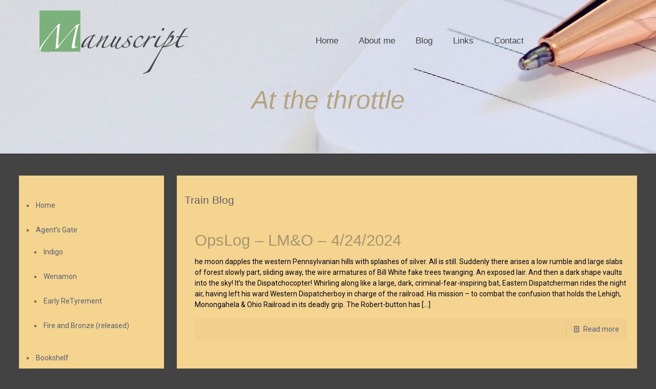

--- FILE ---
content_type: text/html; charset=UTF-8
request_url: https://www.robertraymond.com/trains-worlds-in-miniature/page/14/
body_size: 21826
content:
<!DOCTYPE html>
<html lang="en-US" class="no-js">

<head>

<meta charset="UTF-8" />
<meta name="description" content="BeMuseum | Best WordPress theme for museums"/>
<meta name="keywords" content="betheme, be, wordpress, wp, wp theme, page builder, theme options, mega menu, parallax, one page, woocommerce, e-commerce, wordpress shop"/>
<link rel="alternate" hreflang="en-US" href="https://www.robertraymond.com/trains-worlds-in-miniature/"/>
<title>At the throttle &#8211; Page 14 &#8211; Robert Raymond&#8217;s Blogtorium</title>
<meta name='robots' content='max-image-preview:large' />
<meta name="viewport" content="width=device-width, initial-scale=1, maximum-scale=1" />
<link rel='dns-prefetch' href='//fonts.googleapis.com' />
<link rel="alternate" type="application/rss+xml" title="Robert Raymond&#039;s Blogtorium &raquo; Feed" href="https://www.robertraymond.com/feed/" />
<link rel="alternate" type="application/rss+xml" title="Robert Raymond&#039;s Blogtorium &raquo; Comments Feed" href="https://www.robertraymond.com/comments/feed/" />
<script type="text/javascript">
window._wpemojiSettings = {"baseUrl":"https:\/\/s.w.org\/images\/core\/emoji\/14.0.0\/72x72\/","ext":".png","svgUrl":"https:\/\/s.w.org\/images\/core\/emoji\/14.0.0\/svg\/","svgExt":".svg","source":{"concatemoji":"https:\/\/www.robertraymond.com\/wp-includes\/js\/wp-emoji-release.min.js?ver=6.1.9"}};
/*! This file is auto-generated */
!function(e,a,t){var n,r,o,i=a.createElement("canvas"),p=i.getContext&&i.getContext("2d");function s(e,t){var a=String.fromCharCode,e=(p.clearRect(0,0,i.width,i.height),p.fillText(a.apply(this,e),0,0),i.toDataURL());return p.clearRect(0,0,i.width,i.height),p.fillText(a.apply(this,t),0,0),e===i.toDataURL()}function c(e){var t=a.createElement("script");t.src=e,t.defer=t.type="text/javascript",a.getElementsByTagName("head")[0].appendChild(t)}for(o=Array("flag","emoji"),t.supports={everything:!0,everythingExceptFlag:!0},r=0;r<o.length;r++)t.supports[o[r]]=function(e){if(p&&p.fillText)switch(p.textBaseline="top",p.font="600 32px Arial",e){case"flag":return s([127987,65039,8205,9895,65039],[127987,65039,8203,9895,65039])?!1:!s([55356,56826,55356,56819],[55356,56826,8203,55356,56819])&&!s([55356,57332,56128,56423,56128,56418,56128,56421,56128,56430,56128,56423,56128,56447],[55356,57332,8203,56128,56423,8203,56128,56418,8203,56128,56421,8203,56128,56430,8203,56128,56423,8203,56128,56447]);case"emoji":return!s([129777,127995,8205,129778,127999],[129777,127995,8203,129778,127999])}return!1}(o[r]),t.supports.everything=t.supports.everything&&t.supports[o[r]],"flag"!==o[r]&&(t.supports.everythingExceptFlag=t.supports.everythingExceptFlag&&t.supports[o[r]]);t.supports.everythingExceptFlag=t.supports.everythingExceptFlag&&!t.supports.flag,t.DOMReady=!1,t.readyCallback=function(){t.DOMReady=!0},t.supports.everything||(n=function(){t.readyCallback()},a.addEventListener?(a.addEventListener("DOMContentLoaded",n,!1),e.addEventListener("load",n,!1)):(e.attachEvent("onload",n),a.attachEvent("onreadystatechange",function(){"complete"===a.readyState&&t.readyCallback()})),(e=t.source||{}).concatemoji?c(e.concatemoji):e.wpemoji&&e.twemoji&&(c(e.twemoji),c(e.wpemoji)))}(window,document,window._wpemojiSettings);
</script>
<style type="text/css">
img.wp-smiley,
img.emoji {
	display: inline !important;
	border: none !important;
	box-shadow: none !important;
	height: 1em !important;
	width: 1em !important;
	margin: 0 0.07em !important;
	vertical-align: -0.1em !important;
	background: none !important;
	padding: 0 !important;
}
</style>
	<link rel='stylesheet' id='layerslider-css' href='https://www.robertraymond.com/wp-content/plugins/LayerSlider/static/layerslider/css/layerslider.css?ver=6.8.1' type='text/css' media='all' />
<link rel='stylesheet' id='wp-block-library-css' href='https://www.robertraymond.com/wp-includes/css/dist/block-library/style.min.css?ver=6.1.9' type='text/css' media='all' />
<link rel='stylesheet' id='classic-theme-styles-css' href='https://www.robertraymond.com/wp-includes/css/classic-themes.min.css?ver=1' type='text/css' media='all' />
<style id='global-styles-inline-css' type='text/css'>
body{--wp--preset--color--black: #000000;--wp--preset--color--cyan-bluish-gray: #abb8c3;--wp--preset--color--white: #ffffff;--wp--preset--color--pale-pink: #f78da7;--wp--preset--color--vivid-red: #cf2e2e;--wp--preset--color--luminous-vivid-orange: #ff6900;--wp--preset--color--luminous-vivid-amber: #fcb900;--wp--preset--color--light-green-cyan: #7bdcb5;--wp--preset--color--vivid-green-cyan: #00d084;--wp--preset--color--pale-cyan-blue: #8ed1fc;--wp--preset--color--vivid-cyan-blue: #0693e3;--wp--preset--color--vivid-purple: #9b51e0;--wp--preset--gradient--vivid-cyan-blue-to-vivid-purple: linear-gradient(135deg,rgba(6,147,227,1) 0%,rgb(155,81,224) 100%);--wp--preset--gradient--light-green-cyan-to-vivid-green-cyan: linear-gradient(135deg,rgb(122,220,180) 0%,rgb(0,208,130) 100%);--wp--preset--gradient--luminous-vivid-amber-to-luminous-vivid-orange: linear-gradient(135deg,rgba(252,185,0,1) 0%,rgba(255,105,0,1) 100%);--wp--preset--gradient--luminous-vivid-orange-to-vivid-red: linear-gradient(135deg,rgba(255,105,0,1) 0%,rgb(207,46,46) 100%);--wp--preset--gradient--very-light-gray-to-cyan-bluish-gray: linear-gradient(135deg,rgb(238,238,238) 0%,rgb(169,184,195) 100%);--wp--preset--gradient--cool-to-warm-spectrum: linear-gradient(135deg,rgb(74,234,220) 0%,rgb(151,120,209) 20%,rgb(207,42,186) 40%,rgb(238,44,130) 60%,rgb(251,105,98) 80%,rgb(254,248,76) 100%);--wp--preset--gradient--blush-light-purple: linear-gradient(135deg,rgb(255,206,236) 0%,rgb(152,150,240) 100%);--wp--preset--gradient--blush-bordeaux: linear-gradient(135deg,rgb(254,205,165) 0%,rgb(254,45,45) 50%,rgb(107,0,62) 100%);--wp--preset--gradient--luminous-dusk: linear-gradient(135deg,rgb(255,203,112) 0%,rgb(199,81,192) 50%,rgb(65,88,208) 100%);--wp--preset--gradient--pale-ocean: linear-gradient(135deg,rgb(255,245,203) 0%,rgb(182,227,212) 50%,rgb(51,167,181) 100%);--wp--preset--gradient--electric-grass: linear-gradient(135deg,rgb(202,248,128) 0%,rgb(113,206,126) 100%);--wp--preset--gradient--midnight: linear-gradient(135deg,rgb(2,3,129) 0%,rgb(40,116,252) 100%);--wp--preset--duotone--dark-grayscale: url('#wp-duotone-dark-grayscale');--wp--preset--duotone--grayscale: url('#wp-duotone-grayscale');--wp--preset--duotone--purple-yellow: url('#wp-duotone-purple-yellow');--wp--preset--duotone--blue-red: url('#wp-duotone-blue-red');--wp--preset--duotone--midnight: url('#wp-duotone-midnight');--wp--preset--duotone--magenta-yellow: url('#wp-duotone-magenta-yellow');--wp--preset--duotone--purple-green: url('#wp-duotone-purple-green');--wp--preset--duotone--blue-orange: url('#wp-duotone-blue-orange');--wp--preset--font-size--small: 13px;--wp--preset--font-size--medium: 20px;--wp--preset--font-size--large: 36px;--wp--preset--font-size--x-large: 42px;--wp--preset--spacing--20: 0.44rem;--wp--preset--spacing--30: 0.67rem;--wp--preset--spacing--40: 1rem;--wp--preset--spacing--50: 1.5rem;--wp--preset--spacing--60: 2.25rem;--wp--preset--spacing--70: 3.38rem;--wp--preset--spacing--80: 5.06rem;}:where(.is-layout-flex){gap: 0.5em;}body .is-layout-flow > .alignleft{float: left;margin-inline-start: 0;margin-inline-end: 2em;}body .is-layout-flow > .alignright{float: right;margin-inline-start: 2em;margin-inline-end: 0;}body .is-layout-flow > .aligncenter{margin-left: auto !important;margin-right: auto !important;}body .is-layout-constrained > .alignleft{float: left;margin-inline-start: 0;margin-inline-end: 2em;}body .is-layout-constrained > .alignright{float: right;margin-inline-start: 2em;margin-inline-end: 0;}body .is-layout-constrained > .aligncenter{margin-left: auto !important;margin-right: auto !important;}body .is-layout-constrained > :where(:not(.alignleft):not(.alignright):not(.alignfull)){max-width: var(--wp--style--global--content-size);margin-left: auto !important;margin-right: auto !important;}body .is-layout-constrained > .alignwide{max-width: var(--wp--style--global--wide-size);}body .is-layout-flex{display: flex;}body .is-layout-flex{flex-wrap: wrap;align-items: center;}body .is-layout-flex > *{margin: 0;}:where(.wp-block-columns.is-layout-flex){gap: 2em;}.has-black-color{color: var(--wp--preset--color--black) !important;}.has-cyan-bluish-gray-color{color: var(--wp--preset--color--cyan-bluish-gray) !important;}.has-white-color{color: var(--wp--preset--color--white) !important;}.has-pale-pink-color{color: var(--wp--preset--color--pale-pink) !important;}.has-vivid-red-color{color: var(--wp--preset--color--vivid-red) !important;}.has-luminous-vivid-orange-color{color: var(--wp--preset--color--luminous-vivid-orange) !important;}.has-luminous-vivid-amber-color{color: var(--wp--preset--color--luminous-vivid-amber) !important;}.has-light-green-cyan-color{color: var(--wp--preset--color--light-green-cyan) !important;}.has-vivid-green-cyan-color{color: var(--wp--preset--color--vivid-green-cyan) !important;}.has-pale-cyan-blue-color{color: var(--wp--preset--color--pale-cyan-blue) !important;}.has-vivid-cyan-blue-color{color: var(--wp--preset--color--vivid-cyan-blue) !important;}.has-vivid-purple-color{color: var(--wp--preset--color--vivid-purple) !important;}.has-black-background-color{background-color: var(--wp--preset--color--black) !important;}.has-cyan-bluish-gray-background-color{background-color: var(--wp--preset--color--cyan-bluish-gray) !important;}.has-white-background-color{background-color: var(--wp--preset--color--white) !important;}.has-pale-pink-background-color{background-color: var(--wp--preset--color--pale-pink) !important;}.has-vivid-red-background-color{background-color: var(--wp--preset--color--vivid-red) !important;}.has-luminous-vivid-orange-background-color{background-color: var(--wp--preset--color--luminous-vivid-orange) !important;}.has-luminous-vivid-amber-background-color{background-color: var(--wp--preset--color--luminous-vivid-amber) !important;}.has-light-green-cyan-background-color{background-color: var(--wp--preset--color--light-green-cyan) !important;}.has-vivid-green-cyan-background-color{background-color: var(--wp--preset--color--vivid-green-cyan) !important;}.has-pale-cyan-blue-background-color{background-color: var(--wp--preset--color--pale-cyan-blue) !important;}.has-vivid-cyan-blue-background-color{background-color: var(--wp--preset--color--vivid-cyan-blue) !important;}.has-vivid-purple-background-color{background-color: var(--wp--preset--color--vivid-purple) !important;}.has-black-border-color{border-color: var(--wp--preset--color--black) !important;}.has-cyan-bluish-gray-border-color{border-color: var(--wp--preset--color--cyan-bluish-gray) !important;}.has-white-border-color{border-color: var(--wp--preset--color--white) !important;}.has-pale-pink-border-color{border-color: var(--wp--preset--color--pale-pink) !important;}.has-vivid-red-border-color{border-color: var(--wp--preset--color--vivid-red) !important;}.has-luminous-vivid-orange-border-color{border-color: var(--wp--preset--color--luminous-vivid-orange) !important;}.has-luminous-vivid-amber-border-color{border-color: var(--wp--preset--color--luminous-vivid-amber) !important;}.has-light-green-cyan-border-color{border-color: var(--wp--preset--color--light-green-cyan) !important;}.has-vivid-green-cyan-border-color{border-color: var(--wp--preset--color--vivid-green-cyan) !important;}.has-pale-cyan-blue-border-color{border-color: var(--wp--preset--color--pale-cyan-blue) !important;}.has-vivid-cyan-blue-border-color{border-color: var(--wp--preset--color--vivid-cyan-blue) !important;}.has-vivid-purple-border-color{border-color: var(--wp--preset--color--vivid-purple) !important;}.has-vivid-cyan-blue-to-vivid-purple-gradient-background{background: var(--wp--preset--gradient--vivid-cyan-blue-to-vivid-purple) !important;}.has-light-green-cyan-to-vivid-green-cyan-gradient-background{background: var(--wp--preset--gradient--light-green-cyan-to-vivid-green-cyan) !important;}.has-luminous-vivid-amber-to-luminous-vivid-orange-gradient-background{background: var(--wp--preset--gradient--luminous-vivid-amber-to-luminous-vivid-orange) !important;}.has-luminous-vivid-orange-to-vivid-red-gradient-background{background: var(--wp--preset--gradient--luminous-vivid-orange-to-vivid-red) !important;}.has-very-light-gray-to-cyan-bluish-gray-gradient-background{background: var(--wp--preset--gradient--very-light-gray-to-cyan-bluish-gray) !important;}.has-cool-to-warm-spectrum-gradient-background{background: var(--wp--preset--gradient--cool-to-warm-spectrum) !important;}.has-blush-light-purple-gradient-background{background: var(--wp--preset--gradient--blush-light-purple) !important;}.has-blush-bordeaux-gradient-background{background: var(--wp--preset--gradient--blush-bordeaux) !important;}.has-luminous-dusk-gradient-background{background: var(--wp--preset--gradient--luminous-dusk) !important;}.has-pale-ocean-gradient-background{background: var(--wp--preset--gradient--pale-ocean) !important;}.has-electric-grass-gradient-background{background: var(--wp--preset--gradient--electric-grass) !important;}.has-midnight-gradient-background{background: var(--wp--preset--gradient--midnight) !important;}.has-small-font-size{font-size: var(--wp--preset--font-size--small) !important;}.has-medium-font-size{font-size: var(--wp--preset--font-size--medium) !important;}.has-large-font-size{font-size: var(--wp--preset--font-size--large) !important;}.has-x-large-font-size{font-size: var(--wp--preset--font-size--x-large) !important;}
.wp-block-navigation a:where(:not(.wp-element-button)){color: inherit;}
:where(.wp-block-columns.is-layout-flex){gap: 2em;}
.wp-block-pullquote{font-size: 1.5em;line-height: 1.6;}
</style>
<link rel='stylesheet' id='contact-form-7-css' href='https://www.robertraymond.com/wp-content/plugins/contact-form-7/includes/css/styles.css?ver=5.1.1' type='text/css' media='all' />
<link rel='stylesheet' id='rs-plugin-settings-css' href='https://www.robertraymond.com/wp-content/plugins/revslider/public/assets/css/settings.css?ver=5.4.8.3' type='text/css' media='all' />
<style id='rs-plugin-settings-inline-css' type='text/css'>
#rs-demo-id {}
</style>
<link rel='stylesheet' id='wordpress-popular-posts-css-css' href='https://www.robertraymond.com/wp-content/plugins/wordpress-popular-posts/public/css/wpp.css?ver=4.2.2' type='text/css' media='all' />
<link rel='stylesheet' id='style-css' href='https://www.robertraymond.com/wp-content/themes/betheme/style.css?ver=21.1.2' type='text/css' media='all' />
<link rel='stylesheet' id='mfn-base-css' href='https://www.robertraymond.com/wp-content/themes/betheme/css/base.css?ver=21.1.2' type='text/css' media='all' />
<link rel='stylesheet' id='mfn-layout-css' href='https://www.robertraymond.com/wp-content/themes/betheme/css/layout.css?ver=21.1.2' type='text/css' media='all' />
<link rel='stylesheet' id='mfn-shortcodes-css' href='https://www.robertraymond.com/wp-content/themes/betheme/css/shortcodes.css?ver=21.1.2' type='text/css' media='all' />
<link rel='stylesheet' id='mfn-animations-css' href='https://www.robertraymond.com/wp-content/themes/betheme/assets/animations/animations.min.css?ver=21.1.2' type='text/css' media='all' />
<link rel='stylesheet' id='mfn-jquery-ui-css' href='https://www.robertraymond.com/wp-content/themes/betheme/assets/ui/jquery.ui.all.css?ver=21.1.2' type='text/css' media='all' />
<link rel='stylesheet' id='mfn-jplayer-css' href='https://www.robertraymond.com/wp-content/themes/betheme/assets/jplayer/css/jplayer.blue.monday.css?ver=21.1.2' type='text/css' media='all' />
<link rel='stylesheet' id='mfn-responsive-css' href='https://www.robertraymond.com/wp-content/themes/betheme/css/responsive.css?ver=21.1.2' type='text/css' media='all' />
<link rel='stylesheet' id='mfn-fonts-css' href='https://fonts.googleapis.com/css?family=Roboto%3A1%2C300%2C400%2C400italic%2C700&#038;ver=6.1.9' type='text/css' media='all' />
<link rel='stylesheet' id='js_composer_front-css' href='https://www.robertraymond.com/wp-content/plugins/js_composer/assets/css/js_composer.min.css?ver=5.7' type='text/css' media='all' />
<style id='mfn-dynamic-inline-css' type='text/css'>
body:not(.template-slider) #Header_wrapper{background-image:url(https://www.robertraymond.com/wp-content/uploads/2019/03/ballpen-notebook-paper-1119792.jpg);background-repeat:no-repeat;background-position:center}
@media only screen and (min-width: 1240px){body:not(.header-simple) #Top_bar #menu{display:block!important}.tr-menu #Top_bar #menu{background:none!important}#Top_bar .menu > li > ul.mfn-megamenu{width:984px}#Top_bar .menu > li > ul.mfn-megamenu > li{float:left}#Top_bar .menu > li > ul.mfn-megamenu > li.mfn-megamenu-cols-1{width:100%}#Top_bar .menu > li > ul.mfn-megamenu > li.mfn-megamenu-cols-2{width:50%}#Top_bar .menu > li > ul.mfn-megamenu > li.mfn-megamenu-cols-3{width:33.33%}#Top_bar .menu > li > ul.mfn-megamenu > li.mfn-megamenu-cols-4{width:25%}#Top_bar .menu > li > ul.mfn-megamenu > li.mfn-megamenu-cols-5{width:20%}#Top_bar .menu > li > ul.mfn-megamenu > li.mfn-megamenu-cols-6{width:16.66%}#Top_bar .menu > li > ul.mfn-megamenu > li > ul{display:block!important;position:inherit;left:auto;top:auto;border-width:0 1px 0 0}#Top_bar .menu > li > ul.mfn-megamenu > li:last-child > ul{border:0}#Top_bar .menu > li > ul.mfn-megamenu > li > ul li{width:auto}#Top_bar .menu > li > ul.mfn-megamenu a.mfn-megamenu-title{text-transform:uppercase;font-weight:400;background:none}#Top_bar .menu > li > ul.mfn-megamenu a .menu-arrow{display:none}.menuo-right #Top_bar .menu > li > ul.mfn-megamenu{left:auto;right:0}.menuo-right #Top_bar .menu > li > ul.mfn-megamenu-bg{box-sizing:border-box}#Top_bar .menu > li > ul.mfn-megamenu-bg{padding:20px 166px 20px 20px;background-repeat:no-repeat;background-position:right bottom}.rtl #Top_bar .menu > li > ul.mfn-megamenu-bg{padding-left:166px;padding-right:20px;background-position:left bottom}#Top_bar .menu > li > ul.mfn-megamenu-bg > li{background:none}#Top_bar .menu > li > ul.mfn-megamenu-bg > li a{border:none}#Top_bar .menu > li > ul.mfn-megamenu-bg > li > ul{background:none!important;-webkit-box-shadow:0 0 0 0;-moz-box-shadow:0 0 0 0;box-shadow:0 0 0 0}.mm-vertical #Top_bar .container{position:relative;}.mm-vertical #Top_bar .top_bar_left{position:static;}.mm-vertical #Top_bar .menu > li ul{box-shadow:0 0 0 0 transparent!important;background-image:none;}.mm-vertical #Top_bar .menu > li > ul.mfn-megamenu{width:98%!important;margin:0 1%;padding:20px 0;}.mm-vertical.header-plain #Top_bar .menu > li > ul.mfn-megamenu{width:100%!important;margin:0;}.mm-vertical #Top_bar .menu > li > ul.mfn-megamenu > li{display:table-cell;float:none!important;width:10%;padding:0 15px;border-right:1px solid rgba(0, 0, 0, 0.05);}.mm-vertical #Top_bar .menu > li > ul.mfn-megamenu > li:last-child{border-right-width:0}.mm-vertical #Top_bar .menu > li > ul.mfn-megamenu > li.hide-border{border-right-width:0}.mm-vertical #Top_bar .menu > li > ul.mfn-megamenu > li a{border-bottom-width:0;padding:9px 15px;line-height:120%;}.mm-vertical #Top_bar .menu > li > ul.mfn-megamenu a.mfn-megamenu-title{font-weight:700;}.rtl .mm-vertical #Top_bar .menu > li > ul.mfn-megamenu > li:first-child{border-right-width:0}.rtl .mm-vertical #Top_bar .menu > li > ul.mfn-megamenu > li:last-child{border-right-width:1px}.header-plain:not(.menuo-right) #Header .top_bar_left{width:auto!important}.header-stack.header-center #Top_bar #menu{display:inline-block!important}.header-simple #Top_bar #menu{display:none;height:auto;width:300px;bottom:auto;top:100%;right:1px;position:absolute;margin:0}.header-simple #Header a.responsive-menu-toggle{display:block;right:10px}.header-simple #Top_bar #menu > ul{width:100%;float:left}.header-simple #Top_bar #menu ul li{width:100%;padding-bottom:0;border-right:0;position:relative}.header-simple #Top_bar #menu ul li a{padding:0 20px;margin:0;display:block;height:auto;line-height:normal;border:none}.header-simple #Top_bar #menu ul li a:after{display:none}.header-simple #Top_bar #menu ul li a span{border:none;line-height:44px;display:inline;padding:0}.header-simple #Top_bar #menu ul li.submenu .menu-toggle{display:block;position:absolute;right:0;top:0;width:44px;height:44px;line-height:44px;font-size:30px;font-weight:300;text-align:center;cursor:pointer;color:#444;opacity:0.33;}.header-simple #Top_bar #menu ul li.submenu .menu-toggle:after{content:"+"}.header-simple #Top_bar #menu ul li.hover > .menu-toggle:after{content:"-"}.header-simple #Top_bar #menu ul li.hover a{border-bottom:0}.header-simple #Top_bar #menu ul.mfn-megamenu li .menu-toggle{display:none}.header-simple #Top_bar #menu ul li ul{position:relative!important;left:0!important;top:0;padding:0;margin:0!important;width:auto!important;background-image:none}.header-simple #Top_bar #menu ul li ul li{width:100%!important;display:block;padding:0;}.header-simple #Top_bar #menu ul li ul li a{padding:0 20px 0 30px}.header-simple #Top_bar #menu ul li ul li a .menu-arrow{display:none}.header-simple #Top_bar #menu ul li ul li a span{padding:0}.header-simple #Top_bar #menu ul li ul li a span:after{display:none!important}.header-simple #Top_bar .menu > li > ul.mfn-megamenu a.mfn-megamenu-title{text-transform:uppercase;font-weight:400}.header-simple #Top_bar .menu > li > ul.mfn-megamenu > li > ul{display:block!important;position:inherit;left:auto;top:auto}.header-simple #Top_bar #menu ul li ul li ul{border-left:0!important;padding:0;top:0}.header-simple #Top_bar #menu ul li ul li ul li a{padding:0 20px 0 40px}.rtl.header-simple #Top_bar #menu{left:1px;right:auto}.rtl.header-simple #Top_bar a.responsive-menu-toggle{left:10px;right:auto}.rtl.header-simple #Top_bar #menu ul li.submenu .menu-toggle{left:0;right:auto}.rtl.header-simple #Top_bar #menu ul li ul{left:auto!important;right:0!important}.rtl.header-simple #Top_bar #menu ul li ul li a{padding:0 30px 0 20px}.rtl.header-simple #Top_bar #menu ul li ul li ul li a{padding:0 40px 0 20px}.menu-highlight #Top_bar .menu > li{margin:0 2px}.menu-highlight:not(.header-creative) #Top_bar .menu > li > a{margin:20px 0;padding:0;-webkit-border-radius:5px;border-radius:5px}.menu-highlight #Top_bar .menu > li > a:after{display:none}.menu-highlight #Top_bar .menu > li > a span:not(.description){line-height:50px}.menu-highlight #Top_bar .menu > li > a span.description{display:none}.menu-highlight.header-stack #Top_bar .menu > li > a{margin:10px 0!important}.menu-highlight.header-stack #Top_bar .menu > li > a span:not(.description){line-height:40px}.menu-highlight.header-transparent #Top_bar .menu > li > a{margin:5px 0}.menu-highlight.header-simple #Top_bar #menu ul li,.menu-highlight.header-creative #Top_bar #menu ul li{margin:0}.menu-highlight.header-simple #Top_bar #menu ul li > a,.menu-highlight.header-creative #Top_bar #menu ul li > a{-webkit-border-radius:0;border-radius:0}.menu-highlight:not(.header-fixed):not(.header-simple) #Top_bar.is-sticky .menu > li > a{margin:10px 0!important;padding:5px 0!important}.menu-highlight:not(.header-fixed):not(.header-simple) #Top_bar.is-sticky .menu > li > a span{line-height:30px!important}.header-modern.menu-highlight.menuo-right .menu_wrapper{margin-right:20px}.menu-line-below #Top_bar .menu > li > a:after{top:auto;bottom:-4px}.menu-line-below #Top_bar.is-sticky .menu > li > a:after{top:auto;bottom:-4px}.menu-line-below-80 #Top_bar:not(.is-sticky) .menu > li > a:after{height:4px;left:10%;top:50%;margin-top:20px;width:80%}.menu-line-below-80-1 #Top_bar:not(.is-sticky) .menu > li > a:after{height:1px;left:10%;top:50%;margin-top:20px;width:80%}.menu-link-color #Top_bar .menu > li > a:after{display:none!important}.menu-arrow-top #Top_bar .menu > li > a:after{background:none repeat scroll 0 0 rgba(0,0,0,0)!important;border-color:#ccc transparent transparent;border-style:solid;border-width:7px 7px 0;display:block;height:0;left:50%;margin-left:-7px;top:0!important;width:0}.menu-arrow-top #Top_bar.is-sticky .menu > li > a:after{top:0!important}.menu-arrow-bottom #Top_bar .menu > li > a:after{background:none!important;border-color:transparent transparent #ccc;border-style:solid;border-width:0 7px 7px;display:block;height:0;left:50%;margin-left:-7px;top:auto;bottom:0;width:0}.menu-arrow-bottom #Top_bar.is-sticky .menu > li > a:after{top:auto;bottom:0}.menuo-no-borders #Top_bar .menu > li > a span{border-width:0!important}.menuo-no-borders #Header_creative #Top_bar .menu > li > a span{border-bottom-width:0}.menuo-no-borders.header-plain #Top_bar a#header_cart,.menuo-no-borders.header-plain #Top_bar a#search_button,.menuo-no-borders.header-plain #Top_bar .wpml-languages,.menuo-no-borders.header-plain #Top_bar a.action_button{border-width:0}.menuo-right #Top_bar .menu_wrapper{float:right}.menuo-right.header-stack:not(.header-center) #Top_bar .menu_wrapper{margin-right:150px}body.header-creative{padding-left:50px}body.header-creative.header-open{padding-left:250px}body.error404,body.under-construction,body.template-blank{padding-left:0!important}.header-creative.footer-fixed #Footer,.header-creative.footer-sliding #Footer,.header-creative.footer-stick #Footer.is-sticky{box-sizing:border-box;padding-left:50px;}.header-open.footer-fixed #Footer,.header-open.footer-sliding #Footer,.header-creative.footer-stick #Footer.is-sticky{padding-left:250px;}.header-rtl.header-creative.footer-fixed #Footer,.header-rtl.header-creative.footer-sliding #Footer,.header-rtl.header-creative.footer-stick #Footer.is-sticky{padding-left:0;padding-right:50px;}.header-rtl.header-open.footer-fixed #Footer,.header-rtl.header-open.footer-sliding #Footer,.header-rtl.header-creative.footer-stick #Footer.is-sticky{padding-right:250px;}#Header_creative{background-color:#fff;position:fixed;width:250px;height:100%;left:-200px;top:0;z-index:9002;-webkit-box-shadow:2px 0 4px 2px rgba(0,0,0,.15);box-shadow:2px 0 4px 2px rgba(0,0,0,.15)}#Header_creative .container{width:100%}#Header_creative .creative-wrapper{opacity:0;margin-right:50px}#Header_creative a.creative-menu-toggle{display:block;width:34px;height:34px;line-height:34px;font-size:22px;text-align:center;position:absolute;top:10px;right:8px;border-radius:3px}.admin-bar #Header_creative a.creative-menu-toggle{top:42px}#Header_creative #Top_bar{position:static;width:100%}#Header_creative #Top_bar .top_bar_left{width:100%!important;float:none}#Header_creative #Top_bar .top_bar_right{width:100%!important;float:none;height:auto;margin-bottom:35px;text-align:center;padding:0 20px;top:0;-webkit-box-sizing:border-box;-moz-box-sizing:border-box;box-sizing:border-box}#Header_creative #Top_bar .top_bar_right:before{display:none}#Header_creative #Top_bar .top_bar_right_wrapper{top:0}#Header_creative #Top_bar .logo{float:none;text-align:center;margin:15px 0}#Header_creative #Top_bar #menu{background-color:transparent}#Header_creative #Top_bar .menu_wrapper{float:none;margin:0 0 30px}#Header_creative #Top_bar .menu > li{width:100%;float:none;position:relative}#Header_creative #Top_bar .menu > li > a{padding:0;text-align:center}#Header_creative #Top_bar .menu > li > a:after{display:none}#Header_creative #Top_bar .menu > li > a span{border-right:0;border-bottom-width:1px;line-height:38px}#Header_creative #Top_bar .menu li ul{left:100%;right:auto;top:0;box-shadow:2px 2px 2px 0 rgba(0,0,0,0.03);-webkit-box-shadow:2px 2px 2px 0 rgba(0,0,0,0.03)}#Header_creative #Top_bar .menu > li > ul.mfn-megamenu{margin:0;width:700px!important;}#Header_creative #Top_bar .menu > li > ul.mfn-megamenu > li > ul{left:0}#Header_creative #Top_bar .menu li ul li a{padding-top:9px;padding-bottom:8px}#Header_creative #Top_bar .menu li ul li ul{top:0}#Header_creative #Top_bar .menu > li > a span.description{display:block;font-size:13px;line-height:28px!important;clear:both}#Header_creative #Top_bar .search_wrapper{left:100%;top:auto;bottom:0}#Header_creative #Top_bar a#header_cart{display:inline-block;float:none;top:3px}#Header_creative #Top_bar a#search_button{display:inline-block;float:none;top:3px}#Header_creative #Top_bar .wpml-languages{display:inline-block;float:none;top:0}#Header_creative #Top_bar .wpml-languages.enabled:hover a.active{padding-bottom:11px}#Header_creative #Top_bar .action_button{display:inline-block;float:none;top:16px;margin:0}#Header_creative #Top_bar .banner_wrapper{display:block;text-align:center}#Header_creative #Top_bar .banner_wrapper img{max-width:100%;height:auto;display:inline-block}#Header_creative #Action_bar{display:none;position:absolute;bottom:0;top:auto;clear:both;padding:0 20px;box-sizing:border-box}#Header_creative #Action_bar .social{float:none;text-align:center;padding:5px 0 15px}#Header_creative #Action_bar .social li{margin-bottom:2px}#Header_creative .social li a{color:rgba(0,0,0,.5)}#Header_creative .social li a:hover{color:#000}#Header_creative .creative-social{position:absolute;bottom:10px;right:0;width:50px}#Header_creative .creative-social li{display:block;float:none;width:100%;text-align:center;margin-bottom:5px}.header-creative .fixed-nav.fixed-nav-prev{margin-left:50px}.header-creative.header-open .fixed-nav.fixed-nav-prev{margin-left:250px}.menuo-last #Header_creative #Top_bar .menu li.last ul{top:auto;bottom:0}.header-open #Header_creative{left:0}.header-open #Header_creative .creative-wrapper{opacity:1;margin:0!important;}.header-open #Header_creative .creative-menu-toggle,.header-open #Header_creative .creative-social{display:none}.header-open #Header_creative #Action_bar{display:block}body.header-rtl.header-creative{padding-left:0;padding-right:50px}.header-rtl #Header_creative{left:auto;right:-200px}.header-rtl #Header_creative .creative-wrapper{margin-left:50px;margin-right:0}.header-rtl #Header_creative a.creative-menu-toggle{left:8px;right:auto}.header-rtl #Header_creative .creative-social{left:0;right:auto}.header-rtl #Footer #back_to_top.sticky{right:125px}.header-rtl #popup_contact{right:70px}.header-rtl #Header_creative #Top_bar .menu li ul{left:auto;right:100%}.header-rtl #Header_creative #Top_bar .search_wrapper{left:auto;right:100%;}.header-rtl .fixed-nav.fixed-nav-prev{margin-left:0!important}.header-rtl .fixed-nav.fixed-nav-next{margin-right:50px}body.header-rtl.header-creative.header-open{padding-left:0;padding-right:250px!important}.header-rtl.header-open #Header_creative{left:auto;right:0}.header-rtl.header-open #Footer #back_to_top.sticky{right:325px}.header-rtl.header-open #popup_contact{right:270px}.header-rtl.header-open .fixed-nav.fixed-nav-next{margin-right:250px}#Header_creative.active{left:-1px;}.header-rtl #Header_creative.active{left:auto;right:-1px;}#Header_creative.active .creative-wrapper{opacity:1;margin:0}.header-creative .vc_row[data-vc-full-width]{padding-left:50px}.header-creative.header-open .vc_row[data-vc-full-width]{padding-left:250px}.header-open .vc_parallax .vc_parallax-inner { left:auto; width: calc(100% - 250px); }.header-open.header-rtl .vc_parallax .vc_parallax-inner { left:0; right:auto; }#Header_creative.scroll{height:100%;overflow-y:auto}#Header_creative.scroll:not(.dropdown) .menu li ul{display:none!important}#Header_creative.scroll #Action_bar{position:static}#Header_creative.dropdown{outline:none}#Header_creative.dropdown #Top_bar .menu_wrapper{float:left}#Header_creative.dropdown #Top_bar #menu ul li{position:relative;float:left}#Header_creative.dropdown #Top_bar #menu ul li a:after{display:none}#Header_creative.dropdown #Top_bar #menu ul li a span{line-height:38px;padding:0}#Header_creative.dropdown #Top_bar #menu ul li.submenu .menu-toggle{display:block;position:absolute;right:0;top:0;width:38px;height:38px;line-height:38px;font-size:26px;font-weight:300;text-align:center;cursor:pointer;color:#444;opacity:0.33;}#Header_creative.dropdown #Top_bar #menu ul li.submenu .menu-toggle:after{content:"+"}#Header_creative.dropdown #Top_bar #menu ul li.hover > .menu-toggle:after{content:"-"}#Header_creative.dropdown #Top_bar #menu ul li.hover a{border-bottom:0}#Header_creative.dropdown #Top_bar #menu ul.mfn-megamenu li .menu-toggle{display:none}#Header_creative.dropdown #Top_bar #menu ul li ul{position:relative!important;left:0!important;top:0;padding:0;margin-left:0!important;width:auto!important;background-image:none}#Header_creative.dropdown #Top_bar #menu ul li ul li{width:100%!important}#Header_creative.dropdown #Top_bar #menu ul li ul li a{padding:0 10px;text-align:center}#Header_creative.dropdown #Top_bar #menu ul li ul li a .menu-arrow{display:none}#Header_creative.dropdown #Top_bar #menu ul li ul li a span{padding:0}#Header_creative.dropdown #Top_bar #menu ul li ul li a span:after{display:none!important}#Header_creative.dropdown #Top_bar .menu > li > ul.mfn-megamenu a.mfn-megamenu-title{text-transform:uppercase;font-weight:400}#Header_creative.dropdown #Top_bar .menu > li > ul.mfn-megamenu > li > ul{display:block!important;position:inherit;left:auto;top:auto}#Header_creative.dropdown #Top_bar #menu ul li ul li ul{border-left:0!important;padding:0;top:0}#Header_creative{transition: left .5s ease-in-out, right .5s ease-in-out;}#Header_creative .creative-wrapper{transition: opacity .5s ease-in-out, margin 0s ease-in-out .5s;}#Header_creative.active .creative-wrapper{transition: opacity .5s ease-in-out, margin 0s ease-in-out;}}@media only screen and (min-width: 1240px){#Top_bar.is-sticky{position:fixed!important;width:100%;left:0;top:-60px;height:60px;z-index:701;background:#fff;opacity:.97;-webkit-box-shadow:0 2px 5px 0 rgba(0,0,0,0.1);-moz-box-shadow:0 2px 5px 0 rgba(0,0,0,0.1);box-shadow:0 2px 5px 0 rgba(0,0,0,0.1)}.layout-boxed.header-boxed #Top_bar.is-sticky{max-width:1240px;left:50%;-webkit-transform:translateX(-50%);transform:translateX(-50%)}#Top_bar.is-sticky .top_bar_left,#Top_bar.is-sticky .top_bar_right,#Top_bar.is-sticky .top_bar_right:before{background:none}#Top_bar.is-sticky .top_bar_right{top:-4px;height:auto;}#Top_bar.is-sticky .top_bar_right_wrapper{top:15px}.header-plain #Top_bar.is-sticky .top_bar_right_wrapper{top:0}#Top_bar.is-sticky .logo{width:auto;margin:0 30px 0 20px;padding:0}#Top_bar.is-sticky #logo,#Top_bar.is-sticky .custom-logo-link{padding:5px 0!important;height:50px!important;line-height:50px!important}.logo-no-sticky-padding #Top_bar.is-sticky #logo{height:60px!important;line-height:60px!important}#Top_bar.is-sticky #logo img.logo-main{display:none}#Top_bar.is-sticky #logo img.logo-sticky{display:inline;max-height:35px;}#Top_bar.is-sticky .menu_wrapper{clear:none}#Top_bar.is-sticky .menu_wrapper .menu > li > a{padding:15px 0}#Top_bar.is-sticky .menu > li > a,#Top_bar.is-sticky .menu > li > a span{line-height:30px}#Top_bar.is-sticky .menu > li > a:after{top:auto;bottom:-4px}#Top_bar.is-sticky .menu > li > a span.description{display:none}#Top_bar.is-sticky .secondary_menu_wrapper,#Top_bar.is-sticky .banner_wrapper{display:none}.header-overlay #Top_bar.is-sticky{display:none}.sticky-dark #Top_bar.is-sticky,.sticky-dark #Top_bar.is-sticky #menu{background:rgba(0,0,0,.8)}.sticky-dark #Top_bar.is-sticky .menu > li > a{color:#fff}.sticky-dark #Top_bar.is-sticky .top_bar_right a:not(.action_button){color:rgba(255,255,255,.8)}.sticky-dark #Top_bar.is-sticky .wpml-languages a.active,.sticky-dark #Top_bar.is-sticky .wpml-languages ul.wpml-lang-dropdown{background:rgba(0,0,0,0.1);border-color:rgba(0,0,0,0.1)}.sticky-white #Top_bar.is-sticky,.sticky-white #Top_bar.is-sticky #menu{background:rgba(255,255,255,.8)}.sticky-white #Top_bar.is-sticky .menu > li > a{color:#222}.sticky-white #Top_bar.is-sticky .top_bar_right a:not(.action_button){color:rgba(0,0,0,.8)}.sticky-white #Top_bar.is-sticky .wpml-languages a.active,.sticky-white #Top_bar.is-sticky .wpml-languages ul.wpml-lang-dropdown{background:rgba(255,255,255,0.1);border-color:rgba(0,0,0,0.1)}}@media only screen and (min-width: 768px) and (max-width: 1240px){.header_placeholder{height:0!important}}@media only screen and (max-width: 1239px){#Top_bar #menu{display:none;height:auto;width:300px;bottom:auto;top:100%;right:1px;position:absolute;margin:0}#Top_bar a.responsive-menu-toggle{display:block}#Top_bar #menu > ul{width:100%;float:left}#Top_bar #menu ul li{width:100%;padding-bottom:0;border-right:0;position:relative}#Top_bar #menu ul li a{padding:0 25px;margin:0;display:block;height:auto;line-height:normal;border:none}#Top_bar #menu ul li a:after{display:none}#Top_bar #menu ul li a span{border:none;line-height:44px;display:inline;padding:0}#Top_bar #menu ul li a span.description{margin:0 0 0 5px}#Top_bar #menu ul li.submenu .menu-toggle{display:block;position:absolute;right:15px;top:0;width:44px;height:44px;line-height:44px;font-size:30px;font-weight:300;text-align:center;cursor:pointer;color:#444;opacity:0.33;}#Top_bar #menu ul li.submenu .menu-toggle:after{content:"+"}#Top_bar #menu ul li.hover > .menu-toggle:after{content:"-"}#Top_bar #menu ul li.hover a{border-bottom:0}#Top_bar #menu ul li a span:after{display:none!important}#Top_bar #menu ul.mfn-megamenu li .menu-toggle{display:none}#Top_bar #menu ul li ul{position:relative!important;left:0!important;top:0;padding:0;margin-left:0!important;width:auto!important;background-image:none!important;box-shadow:0 0 0 0 transparent!important;-webkit-box-shadow:0 0 0 0 transparent!important}#Top_bar #menu ul li ul li{width:100%!important}#Top_bar #menu ul li ul li a{padding:0 20px 0 35px}#Top_bar #menu ul li ul li a .menu-arrow{display:none}#Top_bar #menu ul li ul li a span{padding:0}#Top_bar #menu ul li ul li a span:after{display:none!important}#Top_bar .menu > li > ul.mfn-megamenu a.mfn-megamenu-title{text-transform:uppercase;font-weight:400}#Top_bar .menu > li > ul.mfn-megamenu > li > ul{display:block!important;position:inherit;left:auto;top:auto}#Top_bar #menu ul li ul li ul{border-left:0!important;padding:0;top:0}#Top_bar #menu ul li ul li ul li a{padding:0 20px 0 45px}.rtl #Top_bar #menu{left:1px;right:auto}.rtl #Top_bar a.responsive-menu-toggle{left:20px;right:auto}.rtl #Top_bar #menu ul li.submenu .menu-toggle{left:15px;right:auto;border-left:none;border-right:1px solid #eee}.rtl #Top_bar #menu ul li ul{left:auto!important;right:0!important}.rtl #Top_bar #menu ul li ul li a{padding:0 30px 0 20px}.rtl #Top_bar #menu ul li ul li ul li a{padding:0 40px 0 20px}.header-stack .menu_wrapper a.responsive-menu-toggle{position:static!important;margin:11px 0!important}.header-stack .menu_wrapper #menu{left:0;right:auto}.rtl.header-stack #Top_bar #menu{left:auto;right:0}.admin-bar #Header_creative{top:32px}.header-creative.layout-boxed{padding-top:85px}.header-creative.layout-full-width #Wrapper{padding-top:60px}#Header_creative{position:fixed;width:100%;left:0!important;top:0;z-index:1001}#Header_creative .creative-wrapper{display:block!important;opacity:1!important}#Header_creative .creative-menu-toggle,#Header_creative .creative-social{display:none!important;opacity:1!important}#Header_creative #Top_bar{position:static;width:100%}#Header_creative #Top_bar #logo,#Header_creative #Top_bar .custom-logo-link{height:50px;line-height:50px;padding:5px 0}#Header_creative #Top_bar #logo img.logo-sticky{max-height:40px!important}#Header_creative #logo img.logo-main{display:none}#Header_creative #logo img.logo-sticky{display:inline-block}.logo-no-sticky-padding #Header_creative #Top_bar #logo{height:60px;line-height:60px;padding:0}.logo-no-sticky-padding #Header_creative #Top_bar #logo img.logo-sticky{max-height:60px!important}#Header_creative #Action_bar{display:none}#Header_creative #Top_bar .top_bar_right{height:60px;top:0}#Header_creative #Top_bar .top_bar_right:before{display:none}#Header_creative #Top_bar .top_bar_right_wrapper{top:0;padding-top:9px}#Header_creative.scroll{overflow:visible!important}}#Header_wrapper, #Intro {background-color: #37373d;}#Subheader {background-color: rgba(247, 247, 247, 0);}.header-classic #Action_bar, .header-fixed #Action_bar, .header-plain #Action_bar, .header-split #Action_bar, .header-stack #Action_bar {background-color: #2C2C2C;}#Sliding-top {background-color: #545454;}#Sliding-top a.sliding-top-control {border-right-color: #545454;}#Sliding-top.st-center a.sliding-top-control,#Sliding-top.st-left a.sliding-top-control {border-top-color: #545454;}#Footer {background-color: #e8e5e1;}body, ul.timeline_items, .icon_box a .desc, .icon_box a:hover .desc, .feature_list ul li a, .list_item a, .list_item a:hover,.widget_recent_entries ul li a, .flat_box a, .flat_box a:hover, .story_box .desc, .content_slider.carouselul li a .title,.content_slider.flat.description ul li .desc, .content_slider.flat.description ul li a .desc, .post-nav.minimal a i {color: #000000;}.post-nav.minimal a svg {fill: #000000;}.themecolor, .opening_hours .opening_hours_wrapper li span, .fancy_heading_icon .icon_top,.fancy_heading_arrows .icon-right-dir, .fancy_heading_arrows .icon-left-dir, .fancy_heading_line .title,.button-love a.mfn-love, .format-link .post-title .icon-link, .pager-single > span, .pager-single a:hover,.widget_meta ul, .widget_pages ul, .widget_rss ul, .widget_mfn_recent_comments ul li:after, .widget_archive ul,.widget_recent_comments ul li:after, .widget_nav_menu ul, .woocommerce ul.products li.product .price, .shop_slider .shop_slider_ul li .item_wrapper .price,.woocommerce-page ul.products li.product .price, .widget_price_filter .price_label .from, .widget_price_filter .price_label .to,.woocommerce ul.product_list_widget li .quantity .amount, .woocommerce .product div.entry-summary .price, .woocommerce .star-rating span,#Error_404 .error_pic i, .style-simple #Filters .filters_wrapper ul li a:hover, .style-simple #Filters .filters_wrapper ul li.current-cat a,.style-simple .quick_fact .title {color: #b9a26b;}.themebg,#comments .commentlist > li .reply a.comment-reply-link,#Filters .filters_wrapper ul li a:hover,#Filters .filters_wrapper ul li.current-cat a,.fixed-nav .arrow,.offer_thumb .slider_pagination a:before,.offer_thumb .slider_pagination a.selected:after,.pager .pages a:hover,.pager .pages a.active,.pager .pages span.page-numbers.current,.pager-single span:after,.portfolio_group.exposure .portfolio-item .desc-inner .line,.Recent_posts ul li .desc:after,.Recent_posts ul li .photo .c,.slider_pagination a.selected,.slider_pagination .slick-active a,.slider_pagination a.selected:after,.slider_pagination .slick-active a:after,.testimonials_slider .slider_images,.testimonials_slider .slider_images a:after,.testimonials_slider .slider_images:before,#Top_bar a#header_cart span,.widget_categories ul,.widget_mfn_menu ul li a:hover,.widget_mfn_menu ul li.current-menu-item:not(.current-menu-ancestor) > a,.widget_mfn_menu ul li.current_page_item:not(.current_page_ancestor) > a,.widget_product_categories ul,.widget_recent_entries ul li:after,.woocommerce-account table.my_account_orders .order-number a,.woocommerce-MyAccount-navigation ul li.is-active a,.style-simple .accordion .question:after,.style-simple .faq .question:after,.style-simple .icon_box .desc_wrapper .title:before,.style-simple #Filters .filters_wrapper ul li a:after,.style-simple .article_box .desc_wrapper p:after,.style-simple .sliding_box .desc_wrapper:after,.style-simple .trailer_box:hover .desc,.tp-bullets.simplebullets.round .bullet.selected,.tp-bullets.simplebullets.round .bullet.selected:after,.tparrows.default,.tp-bullets.tp-thumbs .bullet.selected:after{background-color: #b9a26b;}.Latest_news ul li .photo, .Recent_posts.blog_news ul li .photo, .style-simple .opening_hours .opening_hours_wrapper li label,.style-simple .timeline_items li:hover h3, .style-simple .timeline_items li:nth-child(even):hover h3,.style-simple .timeline_items li:hover .desc, .style-simple .timeline_items li:nth-child(even):hover,.style-simple .offer_thumb .slider_pagination a.selected {border-color: #b9a26b;}a {color: #546078;}a:hover {color: #546078;}*::-moz-selection {background-color: #0095eb;color: white;}*::selection {background-color: #0095eb;color: white;}.blockquote p.author span, .counter .desc_wrapper .title, .article_box .desc_wrapper p, .team .desc_wrapper p.subtitle,.pricing-box .plan-header p.subtitle, .pricing-box .plan-header .price sup.period, .chart_box p, .fancy_heading .inside,.fancy_heading_line .slogan, .post-meta, .post-meta a, .post-footer, .post-footer a span.label, .pager .pages a, .button-love a .label,.pager-single a, #comments .commentlist > li .comment-author .says, .fixed-nav .desc .date, .filters_buttons li.label, .Recent_posts ul li a .desc .date,.widget_recent_entries ul li .post-date, .tp_recent_tweets .twitter_time, .widget_price_filter .price_label, .shop-filters .woocommerce-result-count,.woocommerce ul.product_list_widget li .quantity, .widget_shopping_cart ul.product_list_widget li dl, .product_meta .posted_in,.woocommerce .shop_table .product-name .variation > dd, .shipping-calculator-button:after,.shop_slider .shop_slider_ul li .item_wrapper .price del,.testimonials_slider .testimonials_slider_ul li .author span, .testimonials_slider .testimonials_slider_ul li .author span a, .Latest_news ul li .desc_footer,.share-simple-wrapper .icons a {color: #546078;}h1, h1 a, h1 a:hover, .text-logo #logo { color: #616169; }h2, h2 a, h2 a:hover { color: #a7976f; }h3, h3 a, h3 a:hover { color: #616169; }h4, h4 a, h4 a:hover, .style-simple .sliding_box .desc_wrapper h4 { color: #616169; }h5, h5 a, h5 a:hover { color: #616169; }h6, h6 a, h6 a:hover,a.content_link .title { color: #616169; }.dropcap, .highlight:not(.highlight_image) {background-color: #b9a26b;}a.button, a.tp-button {background-color: #f7f7f7;color: #747474;}.button-stroke a.button, .button-stroke a.button .button_icon i, .button-stroke a.tp-button {border-color: #f7f7f7;color: #747474;}.button-stroke a:hover.button, .button-stroke a:hover.tp-button {background-color: #f7f7f7 !important;color: #fff;}a.button_theme, a.tp-button.button_theme,button, input[type="submit"], input[type="reset"], input[type="button"] {background-color: #b9a26b;color: #ffffff;}.button-stroke a.button.button_theme,.button-stroke a.button.button_theme .button_icon i, .button-stroke a.tp-button.button_theme,.button-stroke button, .button-stroke input[type="submit"], .button-stroke input[type="reset"], .button-stroke input[type="button"] {border-color: #b9a26b;color: #b9a26b !important;}.button-stroke a.button.button_theme:hover, .button-stroke a.tp-button.button_theme:hover,.button-stroke button:hover, .button-stroke input[type="submit"]:hover, .button-stroke input[type="reset"]:hover, .button-stroke input[type="button"]:hover {background-color: #b9a26b !important;color: #ffffff !important;}a.mfn-link {color: #546078;}a.mfn-link-2 span, a:hover.mfn-link-2 span:before, a.hover.mfn-link-2 span:before, a.mfn-link-5 span, a.mfn-link-8:after, a.mfn-link-8:before {background: #806d3c;}a:hover.mfn-link {color: #806d3c;}a.mfn-link-2 span:before, a:hover.mfn-link-4:before, a:hover.mfn-link-4:after, a.hover.mfn-link-4:before, a.hover.mfn-link-4:after, a.mfn-link-5:before, a.mfn-link-7:after, a.mfn-link-7:before {background: #67562d;}a.mfn-link-6:before {border-bottom-color: #67562d;}.woocommerce #respond input#submit,.woocommerce a.button,.woocommerce button.button,.woocommerce input.button,.woocommerce #respond input#submit:hover,.woocommerce a.button:hover,.woocommerce button.button:hover,.woocommerce input.button:hover{background-color: #b9a26b;color: #fff;}.woocommerce #respond input#submit.alt,.woocommerce a.button.alt,.woocommerce button.button.alt,.woocommerce input.button.alt,.woocommerce #respond input#submit.alt:hover,.woocommerce a.button.alt:hover,.woocommerce button.button.alt:hover,.woocommerce input.button.alt:hover{background-color: #b9a26b;color: #fff;}.woocommerce #respond input#submit.disabled,.woocommerce #respond input#submit:disabled,.woocommerce #respond input#submit[disabled]:disabled,.woocommerce a.button.disabled,.woocommerce a.button:disabled,.woocommerce a.button[disabled]:disabled,.woocommerce button.button.disabled,.woocommerce button.button:disabled,.woocommerce button.button[disabled]:disabled,.woocommerce input.button.disabled,.woocommerce input.button:disabled,.woocommerce input.button[disabled]:disabled{background-color: #b9a26b;color: #fff;}.woocommerce #respond input#submit.disabled:hover,.woocommerce #respond input#submit:disabled:hover,.woocommerce #respond input#submit[disabled]:disabled:hover,.woocommerce a.button.disabled:hover,.woocommerce a.button:disabled:hover,.woocommerce a.button[disabled]:disabled:hover,.woocommerce button.button.disabled:hover,.woocommerce button.button:disabled:hover,.woocommerce button.button[disabled]:disabled:hover,.woocommerce input.button.disabled:hover,.woocommerce input.button:disabled:hover,.woocommerce input.button[disabled]:disabled:hover{background-color: #b9a26b;color: #fff;}.button-stroke.woocommerce-page #respond input#submit,.button-stroke.woocommerce-page a.button,.button-stroke.woocommerce-page button.button,.button-stroke.woocommerce-page input.button{border: 2px solid #b9a26b !important;color: #b9a26b !important;}.button-stroke.woocommerce-page #respond input#submit:hover,.button-stroke.woocommerce-page a.button:hover,.button-stroke.woocommerce-page button.button:hover,.button-stroke.woocommerce-page input.button:hover{background-color: #b9a26b !important;color: #fff !important;}.column_column ul, .column_column ol, .the_content_wrapper ul, .the_content_wrapper ol {color: #737E86;}.hr_color, .hr_color hr, .hr_dots span {color: #b9a26b;background: #b9a26b;}.hr_zigzag i {color: #b9a26b;}.highlight-left:after,.highlight-right:after {background: #b9a26b;}@media only screen and (max-width: 767px) {.highlight-left .wrap:first-child,.highlight-right .wrap:last-child {background: #b9a26b;}}#Header .top_bar_left, .header-classic #Top_bar, .header-plain #Top_bar, .header-stack #Top_bar, .header-split #Top_bar,.header-fixed #Top_bar, .header-below #Top_bar, #Header_creative, #Top_bar #menu, .sticky-tb-color #Top_bar.is-sticky {background-color: #ffffff;}#Top_bar .wpml-languages a.active, #Top_bar .wpml-languages ul.wpml-lang-dropdown {background-color: #ffffff;}#Top_bar .top_bar_right:before {background-color: #e3e3e3;}#Header .top_bar_right {background-color: #f5f5f5;}#Top_bar .top_bar_right a:not(.action_button) {color: #444444;}a.action_button{background-color: #f7f7f7;color: #747474;}.button-stroke a.action_button{border-color: #f7f7f7;}.button-stroke a.action_button:hover{background-color: #f7f7f7!important;}#Top_bar .menu > li > a,#Top_bar #menu ul li.submenu .menu-toggle {color: #434343;}#Top_bar .menu > li.current-menu-item > a,#Top_bar .menu > li.current_page_item > a,#Top_bar .menu > li.current-menu-parent > a,#Top_bar .menu > li.current-page-parent > a,#Top_bar .menu > li.current-menu-ancestor > a,#Top_bar .menu > li.current-page-ancestor > a,#Top_bar .menu > li.current_page_ancestor > a,#Top_bar .menu > li.hover > a {color: #363636;}#Top_bar .menu > li a:after {background: #363636;}.menuo-arrows #Top_bar .menu > li.submenu > a > span:not(.description)::after {border-top-color: #434343;}#Top_bar .menu > li.current-menu-item.submenu > a > span:not(.description)::after,#Top_bar .menu > li.current_page_item.submenu > a > span:not(.description)::after,#Top_bar .menu > li.current-menu-parent.submenu > a > span:not(.description)::after,#Top_bar .menu > li.current-page-parent.submenu > a > span:not(.description)::after,#Top_bar .menu > li.current-menu-ancestor.submenu > a > span:not(.description)::after,#Top_bar .menu > li.current-page-ancestor.submenu > a > span:not(.description)::after,#Top_bar .menu > li.current_page_ancestor.submenu > a > span:not(.description)::after,#Top_bar .menu > li.hover.submenu > a > span:not(.description)::after {border-top-color: #363636;}.menu-highlight #Top_bar #menu > ul > li.current-menu-item > a,.menu-highlight #Top_bar #menu > ul > li.current_page_item > a,.menu-highlight #Top_bar #menu > ul > li.current-menu-parent > a,.menu-highlight #Top_bar #menu > ul > li.current-page-parent > a,.menu-highlight #Top_bar #menu > ul > li.current-menu-ancestor > a,.menu-highlight #Top_bar #menu > ul > li.current-page-ancestor > a,.menu-highlight #Top_bar #menu > ul > li.current_page_ancestor > a,.menu-highlight #Top_bar #menu > ul > li.hover > a {background: #F2F2F2;}.menu-arrow-bottom #Top_bar .menu > li > a:after { border-bottom-color: #363636;}.menu-arrow-top #Top_bar .menu > li > a:after {border-top-color: #363636;}.header-plain #Top_bar .menu > li.current-menu-item > a,.header-plain #Top_bar .menu > li.current_page_item > a,.header-plain #Top_bar .menu > li.current-menu-parent > a,.header-plain #Top_bar .menu > li.current-page-parent > a,.header-plain #Top_bar .menu > li.current-menu-ancestor > a,.header-plain #Top_bar .menu > li.current-page-ancestor > a,.header-plain #Top_bar .menu > li.current_page_ancestor > a,.header-plain #Top_bar .menu > li.hover > a,.header-plain #Top_bar a:hover#header_cart,.header-plain #Top_bar a:hover#search_button,.header-plain #Top_bar .wpml-languages:hover,.header-plain #Top_bar .wpml-languages ul.wpml-lang-dropdown {background: #F2F2F2;color: #363636;}.header-plain #Top_bar,.header-plain #Top_bar .menu > li > a span:not(.description),.header-plain #Top_bar a#header_cart,.header-plain #Top_bar a#search_button,.header-plain #Top_bar .wpml-languages,.header-plain #Top_bar a.action_button {border-color: #F2F2F2;}#Top_bar .menu > li ul {background-color: #F2F2F2;}#Top_bar .menu > li ul li a {color: #5f5f5f;}#Top_bar .menu > li ul li a:hover,#Top_bar .menu > li ul li.hover > a {color: #2e2e2e;}#Top_bar .search_wrapper {background: #b9a26b;}.overlay-menu-toggle {color: #806d3c !important;background: transparent;}#Overlay {background: rgba(41, 145, 214, 0.95);}#overlay-menu ul li a, .header-overlay .overlay-menu-toggle.focus {color: #FFFFFF;}#overlay-menu ul li.current-menu-item > a,#overlay-menu ul li.current_page_item > a,#overlay-menu ul li.current-menu-parent > a,#overlay-menu ul li.current-page-parent > a,#overlay-menu ul li.current-menu-ancestor > a,#overlay-menu ul li.current-page-ancestor > a,#overlay-menu ul li.current_page_ancestor > a {color: #B1DCFB;}#Top_bar .responsive-menu-toggle,#Header_creative .creative-menu-toggle,#Header_creative .responsive-menu-toggle {color: #806d3c;background: transparent;}#Side_slide{background-color: #191919;border-color: #191919;}#Side_slide,#Side_slide .search-wrapper input.field,#Side_slide a:not(.action_button),#Side_slide #menu ul li.submenu .menu-toggle{color: #A6A6A6;}#Side_slide a:not(.action_button):hover,#Side_slide a.active,#Side_slide #menu ul li.hover > .menu-toggle{color: #FFFFFF;}#Side_slide #menu ul li.current-menu-item > a,#Side_slide #menu ul li.current_page_item > a,#Side_slide #menu ul li.current-menu-parent > a,#Side_slide #menu ul li.current-page-parent > a,#Side_slide #menu ul li.current-menu-ancestor > a,#Side_slide #menu ul li.current-page-ancestor > a,#Side_slide #menu ul li.current_page_ancestor > a,#Side_slide #menu ul li.hover > a,#Side_slide #menu ul li:hover > a{color: #FFFFFF;}#Action_bar .contact_details{color: #bbbbbb}#Action_bar .contact_details a{color: #0095eb}#Action_bar .contact_details a:hover{color: #007cc3}#Action_bar .social li a,#Header_creative .social li a,#Action_bar .social-menu a{color: #bbbbbb}#Action_bar .social li a:hover,#Header_creative .social li a:hover,#Action_bar .social-menu a:hover{color: #FFFFFF}#Subheader .title{color: #b5a57e;}#Subheader ul.breadcrumbs li, #Subheader ul.breadcrumbs li a{color: rgba(181, 165, 126, 0.6);}#Footer, #Footer .widget_recent_entries ul li a {color: #000000;}#Footer a {color: #000000;}#Footer a:hover {color: #000000;}#Footer h1, #Footer h1 a, #Footer h1 a:hover,#Footer h2, #Footer h2 a, #Footer h2 a:hover,#Footer h3, #Footer h3 a, #Footer h3 a:hover,#Footer h4, #Footer h4 a, #Footer h4 a:hover,#Footer h5, #Footer h5 a, #Footer h5 a:hover,#Footer h6, #Footer h6 a, #Footer h6 a:hover {color: #000000;}#Footer .themecolor, #Footer .widget_meta ul, #Footer .widget_pages ul, #Footer .widget_rss ul, #Footer .widget_mfn_recent_comments ul li:after, #Footer .widget_archive ul,#Footer .widget_recent_comments ul li:after, #Footer .widget_nav_menu ul, #Footer .widget_price_filter .price_label .from, #Footer .widget_price_filter .price_label .to,#Footer .star-rating span {color: #d6bf86;}#Footer .themebg, #Footer .widget_categories ul, #Footer .Recent_posts ul li .desc:after, #Footer .Recent_posts ul li .photo .c,#Footer .widget_recent_entries ul li:after, #Footer .widget_mfn_menu ul li a:hover, #Footer .widget_product_categories ul {background-color: #d6bf86;}#Footer .Recent_posts ul li a .desc .date, #Footer .widget_recent_entries ul li .post-date, #Footer .tp_recent_tweets .twitter_time,#Footer .widget_price_filter .price_label, #Footer .shop-filters .woocommerce-result-count, #Footer ul.product_list_widget li .quantity,#Footer .widget_shopping_cart ul.product_list_widget li dl {color: #a8a8a8;}#Footer .footer_copy .social li a,#Footer .footer_copy .social-menu a{color: #65666C;}#Footer .footer_copy .social li a:hover,#Footer .footer_copy .social-menu a:hover{color: #FFFFFF;}a#back_to_top.button.button_js,#popup_contact > a.button{color: #65666C;background:transparent;-webkit-box-shadow:none;box-shadow:none;}a#back_to_top.button.button_js:after,#popup_contact > a.button:after{display:none;}#Sliding-top, #Sliding-top .widget_recent_entries ul li a {color: #cccccc;}#Sliding-top a {color: #806d3c;}#Sliding-top a:hover {color: #67562d;}#Sliding-top h1, #Sliding-top h1 a, #Sliding-top h1 a:hover,#Sliding-top h2, #Sliding-top h2 a, #Sliding-top h2 a:hover,#Sliding-top h3, #Sliding-top h3 a, #Sliding-top h3 a:hover,#Sliding-top h4, #Sliding-top h4 a, #Sliding-top h4 a:hover,#Sliding-top h5, #Sliding-top h5 a, #Sliding-top h5 a:hover,#Sliding-top h6, #Sliding-top h6 a, #Sliding-top h6 a:hover {color: #ffffff;}#Sliding-top .themecolor, #Sliding-top .widget_meta ul, #Sliding-top .widget_pages ul, #Sliding-top .widget_rss ul, #Sliding-top .widget_mfn_recent_comments ul li:after, #Sliding-top .widget_archive ul,#Sliding-top .widget_recent_comments ul li:after, #Sliding-top .widget_nav_menu ul, #Sliding-top .widget_price_filter .price_label .from, #Sliding-top .widget_price_filter .price_label .to,#Sliding-top .star-rating span {color: #b9a26b;}#Sliding-top .themebg, #Sliding-top .widget_categories ul, #Sliding-top .Recent_posts ul li .desc:after, #Sliding-top .Recent_posts ul li .photo .c,#Sliding-top .widget_recent_entries ul li:after, #Sliding-top .widget_mfn_menu ul li a:hover, #Sliding-top .widget_product_categories ul {background-color: #b9a26b;}#Sliding-top .Recent_posts ul li a .desc .date, #Sliding-top .widget_recent_entries ul li .post-date, #Sliding-top .tp_recent_tweets .twitter_time,#Sliding-top .widget_price_filter .price_label, #Sliding-top .shop-filters .woocommerce-result-count, #Sliding-top ul.product_list_widget li .quantity,#Sliding-top .widget_shopping_cart ul.product_list_widget li dl {color: #a8a8a8;}blockquote, blockquote a, blockquote a:hover {color: #444444;}.image_frame .image_wrapper .image_links,.portfolio_group.masonry-hover .portfolio-item .masonry-hover-wrapper .hover-desc {background: rgba(185, 162, 107, 0.8);}.masonry.tiles .post-item .post-desc-wrapper .post-desc .post-title:after,.masonry.tiles .post-item.no-img,.masonry.tiles .post-item.format-quote,.blog-teaser li .desc-wrapper .desc .post-title:after,.blog-teaser li.no-img,.blog-teaser li.format-quote {background: #b9a26b;}.image_frame .image_wrapper .image_links a {color: #ffffff;}.image_frame .image_wrapper .image_links a:hover {background: #ffffff;color: #b9a26b;}.image_frame {border-color: #f8f8f8;}.image_frame .image_wrapper .mask::after {background: rgba(255, 255, 255, 0.4);}.sliding_box .desc_wrapper {background: #b9a26b;}.sliding_box .desc_wrapper:after {border-bottom-color: #b9a26b;}.counter .icon_wrapper i {color: #b9a26b;}.quick_fact .number-wrapper {color: #b9a26b;}.progress_bars .bars_list li .bar .progress {background-color: #b9a26b;}a:hover.icon_bar {color: #b9a26b !important;}a.content_link, a:hover.content_link {color: #b9a26b;}a.content_link:before {border-bottom-color: #b9a26b;}a.content_link:after {border-color: #b9a26b;}.get_in_touch, .infobox {background-color: #b9a26b;}.google-map-contact-wrapper .get_in_touch:after {border-top-color: #b9a26b;}.timeline_items li h3:before,.timeline_items:after,.timeline .post-item:before {border-color: #b9a26b;}.how_it_works .image .number {background: #b9a26b;}.trailer_box .desc .subtitle,.trailer_box.plain .desc .line {background-color: #b9a26b;}.trailer_box.plain .desc .subtitle {color: #b9a26b;}.icon_box .icon_wrapper, .icon_box a .icon_wrapper,.style-simple .icon_box:hover .icon_wrapper {color: #b9a26b;}.icon_box:hover .icon_wrapper:before,.icon_box a:hover .icon_wrapper:before {background-color: #b9a26b;}ul.clients.clients_tiles li .client_wrapper:hover:before {background: #b9a26b;}ul.clients.clients_tiles li .client_wrapper:after {border-bottom-color: #b9a26b;}.list_item.lists_1 .list_left {background-color: #b9a26b;}.list_item .list_left {color: #b9a26b;}.feature_list ul li .icon i {color: #b9a26b;}.feature_list ul li:hover,.feature_list ul li:hover a {background: #b9a26b;}.ui-tabs .ui-tabs-nav li.ui-state-active a,.accordion .question.active .title > .acc-icon-plus,.accordion .question.active .title > .acc-icon-minus,.faq .question.active .title > .acc-icon-plus,.faq .question.active .title,.accordion .question.active .title {color: #b9a26b;}.ui-tabs .ui-tabs-nav li.ui-state-active a:after {background: #b9a26b;}body.table-hover:not(.woocommerce-page) table tr:hover td {background: #b9a26b;}.pricing-box .plan-header .price sup.currency,.pricing-box .plan-header .price > span {color: #b9a26b;}.pricing-box .plan-inside ul li .yes {background: #b9a26b;}.pricing-box-box.pricing-box-featured {background: #b9a26b;}input[type="date"], input[type="email"], input[type="number"], input[type="password"], input[type="search"], input[type="tel"], input[type="text"], input[type="url"],select, textarea, .woocommerce .quantity input.qty,.dark input[type="email"],.dark input[type="password"],.dark input[type="tel"],.dark input[type="text"],.dark select,.dark textarea{color: #626262;background-color: rgba(255, 255, 255, 1);border-color: #EBEBEB;}::-webkit-input-placeholder {color: #929292;}::-moz-placeholder {color: #929292;}:-ms-input-placeholder {color: #929292;}input[type="date"]:focus, input[type="email"]:focus, input[type="number"]:focus, input[type="password"]:focus, input[type="search"]:focus, input[type="tel"]:focus, input[type="text"]:focus, input[type="url"]:focus, select:focus, textarea:focus {color: #1982c2;background-color: rgba(233, 245, 252, 1) !important;border-color: #d5e5ee;}:focus::-webkit-input-placeholder {color: #929292;}:focus::-moz-placeholder {color: #929292;}.woocommerce span.onsale, .shop_slider .shop_slider_ul li .item_wrapper span.onsale {border-top-color: #b9a26b !important;}.woocommerce .widget_price_filter .ui-slider .ui-slider-handle {border-color: #b9a26b !important;}@media only screen and ( min-width: 768px ){.header-semi #Top_bar:not(.is-sticky) {background-color: rgba(255, 255, 255, 0.8);}}@media only screen and ( max-width: 767px ){#Top_bar{background-color: #ffffff !important;}#Action_bar{background-color: #FFFFFF !important;}#Action_bar .contact_details{color: #222222}#Action_bar .contact_details a{color: #0095eb}#Action_bar .contact_details a:hover{color: #007cc3}#Action_bar .social li a,#Action_bar .social-menu a{color: #bbbbbb}#Action_bar .social li a:hover,#Action_bar .social-menu a:hover{color: #777777}}html{background-color: #434343;}#Wrapper,#Content{background-color: #434343;}body, button, span.date_label, .timeline_items li h3 span, input[type="submit"], input[type="reset"], input[type="button"],input[type="text"], input[type="password"], input[type="tel"], input[type="email"], textarea, select, .offer_li .title h3 {font-family: "Roboto", Arial, Tahoma, sans-serif;}#menu > ul > li > a, a.action_button, #overlay-menu ul li a {font-family: "Georgia", Arial, Tahoma, sans-serif;}#Subheader .title {font-family: "Georgia", Arial, Tahoma, sans-serif;}h1, h2, h3, h4, .text-logo #logo {font-family: "Georgia", Arial, Tahoma, sans-serif;}h5, h6 {font-family: "Roboto", Arial, Tahoma, sans-serif;}blockquote {font-family: "Georgia", Arial, Tahoma, sans-serif;}.chart_box .chart .num, .counter .desc_wrapper .number-wrapper, .how_it_works .image .number,.pricing-box .plan-header .price, .quick_fact .number-wrapper, .woocommerce .product div.entry-summary .price {font-family: "Georgia", Arial, Tahoma, sans-serif;}body {font-size: 14px;line-height: 21px;font-weight: 400;letter-spacing: 0px;}.big {font-size: 16px;line-height: 28px;font-weight: 400;letter-spacing: 0px;}#menu > ul > li > a, a.action_button, #overlay-menu ul li a{font-size: 17px;font-weight: 400;letter-spacing: 0px;}#overlay-menu ul li a{line-height: 25.5px;}#Subheader .title {font-size: 50px;line-height: 50px;font-weight: 400;letter-spacing: 0px;font-style: italic;}h1, .text-logo #logo {font-size: 25px;line-height: 25px;font-weight: 300;letter-spacing: 0px;}h2 {font-size: 42px;line-height: 42px;font-weight: 300;letter-spacing: 0px;}h3 {font-size: 25px;line-height: 27px;font-weight: 300;letter-spacing: 0px;}h4 {font-size: 21px;line-height: 25px;font-weight: 300;letter-spacing: 0px;}h5 {font-size: 16px;line-height: 20px;font-weight: 700;letter-spacing: 0px;}h6 {font-size: 14px;line-height: 20px;font-weight: 400;letter-spacing: 0px;}#Intro .intro-title {font-size: 70px;line-height: 70px;font-weight: 400;letter-spacing: 0px;}@media only screen and (min-width: 768px) and (max-width: 959px){body {font-size: 13px;line-height: 19px;letter-spacing: 0px;}.big {font-size: 14px;line-height: 24px;letter-spacing: 0px;}#menu > ul > li > a, a.action_button, #overlay-menu ul li a {font-size: 14px;letter-spacing: 0px;}#overlay-menu ul li a{line-height: 21px;letter-spacing: 0px;}#Subheader .title {font-size: 43px;line-height: 43px;letter-spacing: 0px;}h1, .text-logo #logo {font-size: 21px;line-height: 21px;letter-spacing: 0px;}h2 {font-size: 36px;line-height: 36px;letter-spacing: 0px;}h3 {font-size: 21px;line-height: 23px;letter-spacing: 0px;}h4 {font-size: 18px;line-height: 21px;letter-spacing: 0px;}h5 {font-size: 14px;line-height: 19px;letter-spacing: 0px;}h6 {font-size: 13px;line-height: 19px;letter-spacing: 0px;}#Intro .intro-title {font-size: 60px;line-height: 60px;letter-spacing: 0px;}blockquote { font-size: 15px;}.chart_box .chart .num { font-size: 45px; line-height: 45px; }.counter .desc_wrapper .number-wrapper { font-size: 45px; line-height: 45px;}.counter .desc_wrapper .title { font-size: 14px; line-height: 18px;}.faq .question .title { font-size: 14px; }.fancy_heading .title { font-size: 38px; line-height: 38px; }.offer .offer_li .desc_wrapper .title h3 { font-size: 32px; line-height: 32px; }.offer_thumb_ul li.offer_thumb_li .desc_wrapper .title h3 {font-size: 32px; line-height: 32px; }.pricing-box .plan-header h2 { font-size: 27px; line-height: 27px; }.pricing-box .plan-header .price > span { font-size: 40px; line-height: 40px; }.pricing-box .plan-header .price sup.currency { font-size: 18px; line-height: 18px; }.pricing-box .plan-header .price sup.period { font-size: 14px; line-height: 14px;}.quick_fact .number { font-size: 80px; line-height: 80px;}.trailer_box .desc h2 { font-size: 27px; line-height: 27px; }.widget > h3 { font-size: 17px; line-height: 20px; }}@media only screen and (min-width: 480px) and (max-width: 767px){body {font-size: 13px;line-height: 19px;letter-spacing: 0px;}.big {font-size: 13px;line-height: 21px;letter-spacing: 0px;}#menu > ul > li > a, a.action_button, #overlay-menu ul li a {font-size: 13px;letter-spacing: 0px;}#overlay-menu ul li a{line-height: 19.5px;letter-spacing: 0px;}#Subheader .title {font-size: 38px;line-height: 38px;letter-spacing: 0px;}h1, .text-logo #logo {font-size: 19px;line-height: 19px;letter-spacing: 0px;}h2 {font-size: 32px;line-height: 32px;letter-spacing: 0px;}h3 {font-size: 19px;line-height: 20px;letter-spacing: 0px;}h4 {font-size: 16px;line-height: 19px;letter-spacing: 0px;}h5 {font-size: 13px;line-height: 19px;letter-spacing: 0px;}h6 {font-size: 13px;line-height: 19px;letter-spacing: 0px;}#Intro .intro-title {font-size: 53px;line-height: 53px;letter-spacing: 0px;}blockquote { font-size: 14px;}.chart_box .chart .num { font-size: 40px; line-height: 40px; }.counter .desc_wrapper .number-wrapper { font-size: 40px; line-height: 40px;}.counter .desc_wrapper .title { font-size: 13px; line-height: 16px;}.faq .question .title { font-size: 13px; }.fancy_heading .title { font-size: 34px; line-height: 34px; }.offer .offer_li .desc_wrapper .title h3 { font-size: 28px; line-height: 28px; }.offer_thumb_ul li.offer_thumb_li .desc_wrapper .title h3 {font-size: 28px; line-height: 28px; }.pricing-box .plan-header h2 { font-size: 24px; line-height: 24px; }.pricing-box .plan-header .price > span { font-size: 34px; line-height: 34px; }.pricing-box .plan-header .price sup.currency { font-size: 16px; line-height: 16px; }.pricing-box .plan-header .price sup.period { font-size: 13px; line-height: 13px;}.quick_fact .number { font-size: 70px; line-height: 70px;}.trailer_box .desc h2 { font-size: 24px; line-height: 24px; }.widget > h3 { font-size: 16px; line-height: 19px; }}@media only screen and (max-width: 479px){body {font-size: 13px;line-height: 19px;letter-spacing: 0px;}.big {font-size: 13px;line-height: 19px;letter-spacing: 0px;}#menu > ul > li > a, a.action_button, #overlay-menu ul li a {font-size: 13px;letter-spacing: 0px;}#overlay-menu ul li a{line-height: 19.5px;letter-spacing: 0px;}#Subheader .title {font-size: 30px;line-height: 30px;letter-spacing: 0px;}h1, .text-logo #logo {font-size: 15px;line-height: 19px;letter-spacing: 0px;}h2 {font-size: 25px;line-height: 25px;letter-spacing: 0px;}h3 {font-size: 15px;line-height: 19px;letter-spacing: 0px;}h4 {font-size: 13px;line-height: 19px;letter-spacing: 0px;}h5 {font-size: 13px;line-height: 19px;letter-spacing: 0px;}h6 {font-size: 13px;line-height: 19px;letter-spacing: 0px;}#Intro .intro-title {font-size: 42px;line-height: 42px;letter-spacing: 0px;}blockquote { font-size: 13px;}.chart_box .chart .num { font-size: 35px; line-height: 35px; }.counter .desc_wrapper .number-wrapper { font-size: 35px; line-height: 35px;}.counter .desc_wrapper .title { font-size: 13px; line-height: 26px;}.faq .question .title { font-size: 13px; }.fancy_heading .title { font-size: 30px; line-height: 30px; }.offer .offer_li .desc_wrapper .title h3 { font-size: 26px; line-height: 26px; }.offer_thumb_ul li.offer_thumb_li .desc_wrapper .title h3 {font-size: 26px; line-height: 26px; }.pricing-box .plan-header h2 { font-size: 21px; line-height: 21px; }.pricing-box .plan-header .price > span { font-size: 32px; line-height: 32px; }.pricing-box .plan-header .price sup.currency { font-size: 14px; line-height: 14px; }.pricing-box .plan-header .price sup.period { font-size: 13px; line-height: 13px;}.quick_fact .number { font-size: 60px; line-height: 60px;}.trailer_box .desc h2 { font-size: 21px; line-height: 21px; }.widget > h3 { font-size: 15px; line-height: 18px; }}.with_aside .sidebar.columns {width: 23%;}.with_aside .sections_group {width: 77%;}.aside_both .sidebar.columns {width: 18%;}.aside_both .sidebar.sidebar-1{margin-left: -82%;}.aside_both .sections_group {width: 64%;margin-left: 18%;}@media only screen and (min-width:1240px){#Wrapper, .with_aside .content_wrapper {max-width: 1220px;}.section_wrapper, .container {max-width: 1200px;}.layout-boxed.header-boxed #Top_bar.is-sticky{max-width: 1220px;}}@media only screen and (max-width: 767px){.section_wrapper,.container,.four.columns .widget-area { max-width: 700px !important; }}#Top_bar #logo,.header-fixed #Top_bar #logo,.header-plain #Top_bar #logo,.header-transparent #Top_bar #logo {height: 130px;line-height: 130px;padding: 15px 0;}.logo-overflow #Top_bar:not(.is-sticky) .logo {height: 160px;}#Top_bar .menu > li > a {padding: 50px 0;}.menu-highlight:not(.header-creative) #Top_bar .menu > li > a {margin: 55px 0;}.header-plain:not(.menu-highlight) #Top_bar .menu > li > a span:not(.description) {line-height: 160px;}.header-fixed #Top_bar .menu > li > a {padding: 65px 0;}#Top_bar .top_bar_right,.header-plain #Top_bar .top_bar_right {height: 160px;}#Top_bar .top_bar_right_wrapper {top: 60px;}.header-plain #Top_bar a#header_cart,.header-plain #Top_bar a#search_button,.header-plain #Top_bar .wpml-languages,.header-plain #Top_bar a.action_button {line-height: 160px;}@media only screen and (max-width: 767px){#Top_bar a.responsive-menu-toggle {top: 75px;}.mobile-header-mini #Top_bar #logo{height:50px!important;line-height:50px!important;margin:5px 0;}}.twentytwenty-before-label::before { content: "Before";}.twentytwenty-after-label::before { content: "After";}#Side_slide{right:-250px;width:250px;}#Side_slide.left{left:-250px;}.blog-teaser li .desc-wrapper .desc{background-position-y:-1px;}
#Subheader{padding:170px 0 80px}
</style>
<style id='mfn-custom-inline-css' type='text/css'>
#Footer .footer_copy { background: #dad6d1; }

.header-transparent #Top_bar { border-bottom: 1px solid rgba(255, 255, 255, 0.1); }

.post-desc .post-title h2.entry-title { font-size: 31px; line-height: 33px; }

.column_sidebar_widget, .widget_categories ul{
background: #f5d48f !important;
}
.widget_categories ul{
border-left: 4px solid #d6bf86;
}
.column_sidebar_widget h3{
/*display: none !important;*/
padding-left: 10px;
}
.widget_categories ul li a{
color: #434343 !Important;
}
.column_sidebar_widget .widget{
margin-bottom: 0 !important;
padding-bottom: 0 !important;
}
.fancy_heading .inside{
color: #fff !important;
}
</style>
<script type='text/javascript' id='layerslider-greensock-js-extra'>
/* <![CDATA[ */
var LS_Meta = {"v":"6.8.1"};
/* ]]> */
</script>
<script type='text/javascript' src='https://www.robertraymond.com/wp-content/plugins/LayerSlider/static/layerslider/js/greensock.js?ver=1.19.0' id='layerslider-greensock-js'></script>
<script type='text/javascript' src='https://www.robertraymond.com/wp-includes/js/jquery/jquery.min.js?ver=3.6.1' id='jquery-core-js'></script>
<script type='text/javascript' src='https://www.robertraymond.com/wp-includes/js/jquery/jquery-migrate.min.js?ver=3.3.2' id='jquery-migrate-js'></script>
<script type='text/javascript' src='https://www.robertraymond.com/wp-content/plugins/LayerSlider/static/layerslider/js/layerslider.kreaturamedia.jquery.js?ver=6.8.1' id='layerslider-js'></script>
<script type='text/javascript' src='https://www.robertraymond.com/wp-content/plugins/LayerSlider/static/layerslider/js/layerslider.transitions.js?ver=6.8.1' id='layerslider-transitions-js'></script>
<script type='text/javascript' src='https://www.robertraymond.com/wp-content/plugins/revslider/public/assets/js/jquery.themepunch.tools.min.js?ver=5.4.8.3' id='tp-tools-js'></script>
<script type='text/javascript' src='https://www.robertraymond.com/wp-content/plugins/revslider/public/assets/js/jquery.themepunch.revolution.min.js?ver=5.4.8.3' id='revmin-js'></script>
<script type='text/javascript' id='wpp-js-js-extra'>
/* <![CDATA[ */
var wpp_params = {"sampling_active":"0","sampling_rate":"100","ajax_url":"https:\/\/www.robertraymond.com\/wp-json\/wordpress-popular-posts\/v1\/popular-posts\/","ID":"3578","token":"0a3c453ea9","debug":""};
/* ]]> */
</script>
<script type='text/javascript' src='https://www.robertraymond.com/wp-content/plugins/wordpress-popular-posts/public/js/wpp-4.2.0.min.js?ver=4.2.2' id='wpp-js-js'></script>
<meta name="generator" content="Powered by LayerSlider 6.8.1 - Multi-Purpose, Responsive, Parallax, Mobile-Friendly Slider Plugin for WordPress." />
<!-- LayerSlider updates and docs at: https://layerslider.kreaturamedia.com -->
<link rel="https://api.w.org/" href="https://www.robertraymond.com/wp-json/" /><link rel="alternate" type="application/json" href="https://www.robertraymond.com/wp-json/wp/v2/pages/3578" /><link rel="EditURI" type="application/rsd+xml" title="RSD" href="https://www.robertraymond.com/xmlrpc.php?rsd" />
<link rel="wlwmanifest" type="application/wlwmanifest+xml" href="https://www.robertraymond.com/wp-includes/wlwmanifest.xml" />
<meta name="generator" content="WordPress 6.1.9" />
<link rel="canonical" href="https://www.robertraymond.com/trains-worlds-in-miniature/" />
<link rel='shortlink' href='https://www.robertraymond.com/?p=3578' />
<link rel="alternate" type="application/json+oembed" href="https://www.robertraymond.com/wp-json/oembed/1.0/embed?url=https%3A%2F%2Fwww.robertraymond.com%2Ftrains-worlds-in-miniature%2F" />
<link rel="alternate" type="text/xml+oembed" href="https://www.robertraymond.com/wp-json/oembed/1.0/embed?url=https%3A%2F%2Fwww.robertraymond.com%2Ftrains-worlds-in-miniature%2F&#038;format=xml" />
<meta name="generator" content="Powered by WPBakery Page Builder - drag and drop page builder for WordPress."/>
<!--[if lte IE 9]><link rel="stylesheet" type="text/css" href="https://www.robertraymond.com/wp-content/plugins/js_composer/assets/css/vc_lte_ie9.min.css" media="screen"><![endif]--><meta name="generator" content="Powered by Slider Revolution 5.4.8.3 - responsive, Mobile-Friendly Slider Plugin for WordPress with comfortable drag and drop interface." />
<link rel="icon" href="https://www.robertraymond.com/wp-content/uploads/2019/03/logo-3-150x130.png" sizes="32x32" />
<link rel="icon" href="https://www.robertraymond.com/wp-content/uploads/2019/03/logo-3.png" sizes="192x192" />
<link rel="apple-touch-icon" href="https://www.robertraymond.com/wp-content/uploads/2019/03/logo-3.png" />
<meta name="msapplication-TileImage" content="https://www.robertraymond.com/wp-content/uploads/2019/03/logo-3.png" />
<script type="text/javascript">function setREVStartSize(e){									
						try{ e.c=jQuery(e.c);var i=jQuery(window).width(),t=9999,r=0,n=0,l=0,f=0,s=0,h=0;
							if(e.responsiveLevels&&(jQuery.each(e.responsiveLevels,function(e,f){f>i&&(t=r=f,l=e),i>f&&f>r&&(r=f,n=e)}),t>r&&(l=n)),f=e.gridheight[l]||e.gridheight[0]||e.gridheight,s=e.gridwidth[l]||e.gridwidth[0]||e.gridwidth,h=i/s,h=h>1?1:h,f=Math.round(h*f),"fullscreen"==e.sliderLayout){var u=(e.c.width(),jQuery(window).height());if(void 0!=e.fullScreenOffsetContainer){var c=e.fullScreenOffsetContainer.split(",");if (c) jQuery.each(c,function(e,i){u=jQuery(i).length>0?u-jQuery(i).outerHeight(!0):u}),e.fullScreenOffset.split("%").length>1&&void 0!=e.fullScreenOffset&&e.fullScreenOffset.length>0?u-=jQuery(window).height()*parseInt(e.fullScreenOffset,0)/100:void 0!=e.fullScreenOffset&&e.fullScreenOffset.length>0&&(u-=parseInt(e.fullScreenOffset,0))}f=u}else void 0!=e.minHeight&&f<e.minHeight&&(f=e.minHeight);e.c.closest(".rev_slider_wrapper").css({height:f})					
						}catch(d){console.log("Failure at Presize of Slider:"+d)}						
					};</script>
		<style type="text/css" id="wp-custom-css">
			.four .widget-area{
	background: #f5d48f;
  padding: 20PX; 
  margin-right: 20px; 
  margin-top: 30px; 
	margin-bottom: 30px;
}
.category-blog{
	background: #f5d48f;
  /*margin-top: 20px; */
	/*padding: 20px;*/

}
.share_wrapper{
	background: #ffffff00;
	border: none !important;
}
.single-format-standard .category-blog{
	padding: 20px;
}
#nav_menu-3 ul{
	margin: 0 !important;
	background: none !important;
	padding: 5px 10px 5px 15px;
}
#nav_menu-3 ul li{
	color: #806d3c;
	list-style: square;
}
.widget_archive ul li:after, .widget_nav_menu ul li:after{
	border: none !important;
}
.home-sidebar #nav_menu-3 ul{
	padding: 5px 10px 5px 30px;
}
.Recent_posts{
	padding: 20px !important;
}		</style>
		<style type="text/css" data-type="vc_shortcodes-custom-css">.vc_custom_1554455055393{padding-right: 20px !important;background-color: #f5d48f !important;}.vc_custom_1554455064935{padding-right: 20px !important;background-color: #f5d48f !important;}</style><noscript><style type="text/css"> .wpb_animate_when_almost_visible { opacity: 1; }</style></noscript>
</head>

<body class="paged page-template-default page page-id-3578 paged-14 page-paged-14  color-custom style-default button-default layout-full-width hide-love header-transparent minimalist-header-no sticky-white ab-hide subheader-both-center menuo-right menuo-no-borders mobile-tb-hide mobile-mini-mr-ll be-2112 wpb-js-composer js-comp-ver-5.7 vc_responsive">

	<!-- mfn_hook_top --><!-- mfn_hook_top -->
	
	
	<div id="Wrapper">

		
		
		<div id="Header_wrapper" class="" >

			<header id="Header">


<!-- .header_placeholder 4sticky  -->
<div class="header_placeholder"></div>

<div id="Top_bar" class="loading">

	<div class="container">
		<div class="column one">

			<div class="top_bar_left clearfix">

				<!-- Logo -->
				<div class="logo"><a id="logo" href="https://www.robertraymond.com" title="Robert Raymond&#039;s Blogtorium" data-height="130" data-padding="15"><img class="logo-main scale-with-grid" src="https://www.robertraymond.com/wp-content/uploads/2019/03/logo-3.png" data-retina="https://www.robertraymond.com/wp-content/uploads/2019/03/logo-3.png" data-height="130" alt="logo" data-no-retina /><img class="logo-sticky scale-with-grid" src="https://www.robertraymond.com/wp-content/uploads/2019/03/logo-3.png" data-retina="https://www.robertraymond.com/wp-content/uploads/2019/03/logo-3.png" data-height="130" alt="logo" data-no-retina /><img class="logo-mobile scale-with-grid" src="https://www.robertraymond.com/wp-content/uploads/2019/03/logo-3.png" data-retina="https://www.robertraymond.com/wp-content/uploads/2019/03/logo-3.png" data-height="130" alt="logo" data-no-retina /><img class="logo-mobile-sticky scale-with-grid" src="https://www.robertraymond.com/wp-content/uploads/2019/03/logo-3.png" data-retina="https://www.robertraymond.com/wp-content/uploads/2019/03/logo-3.png" data-height="130" alt="logo" data-no-retina /></a></div>
				<div class="menu_wrapper">
					<nav id="menu"><ul id="menu-main-menu" class="menu menu-main"><li id="menu-item-63" class="menu-item menu-item-type-post_type menu-item-object-page menu-item-home"><a href="https://www.robertraymond.com/"><span>Home</span></a></li>
<li id="menu-item-3764" class="menu-item menu-item-type-post_type menu-item-object-page"><a href="https://www.robertraymond.com/sam-i-am/"><span>About me</span></a></li>
<li id="menu-item-76" class="menu-item menu-item-type-custom menu-item-object-custom"><a href="https://www.robertraymond.com/in-the-journal/"><span>Blog</span></a></li>
<li id="menu-item-75" class="menu-item menu-item-type-custom menu-item-object-custom"><a href="https://www.robertraymond.com/links/"><span>Links</span></a></li>
<li id="menu-item-74" class="menu-item menu-item-type-custom menu-item-object-custom"><a href="https://www.robertraymond.com/contact/"><span>Contact</span></a></li>
</ul></nav><a class="responsive-menu-toggle " href="#"><i class="icon-menu-fine"></i></a>				</div>

				<div class="secondary_menu_wrapper">
					<!-- #secondary-menu -->
									</div>

				<div class="banner_wrapper">
									</div>

				<div class="search_wrapper">
					<!-- #searchform -->

					
<form method="get" id="searchform" action="https://www.robertraymond.com/">

	
	<i class="icon_search icon-search-fine"></i>
	<a href="#" class="icon_close"><i class="icon-cancel-fine"></i></a>

	<input type="text" class="field" name="s" placeholder="Enter your search" />
	<input type="submit" class="submit" value="" style="display:none" />

</form>

				</div>

			</div>

			
		</div>
	</div>
</div>
</header>
			<div id="Subheader"><div class="container"><div class="column one"><h1 class="title">At the throttle</h1></div></div></div>
		</div>

		
		<!-- mfn_hook_content_before --><!-- mfn_hook_content_before -->
<div id="Content">
	<div class="content_wrapper clearfix">

		<div class="sections_group">

			<div class="entry-content" itemprop="mainContentOfPage">

				<div class="section the_content has_content"><div class="section_wrapper"><div class="the_content_wrapper"><div class="vc_row wpb_row vc_row-fluid vc_column-gap-25"><div class="wpb_column vc_column_container vc_col-sm-3 vc_col-has-fill"><div class="vc_column-inner vc_custom_1554455055393"><div class="wpb_wrapper"><div  class="wpb_widgetised_column wpb_content_element">
		<div class="wpb_wrapper">
			
			<aside id="nav_menu-3" class="widget widget_nav_menu"><div class="menu-sidebar-menu-container"><ul id="menu-sidebar-menu" class="menu"><li id="menu-item-3539" class="menu-item menu-item-type-post_type menu-item-object-page menu-item-home menu-item-3539"><a href="https://www.robertraymond.com/">Home</a></li>
<li id="menu-item-3528" class="menu-item menu-item-type-post_type menu-item-object-page menu-item-has-children menu-item-3528"><a href="https://www.robertraymond.com/agents-gate/">Agent&#8217;s Gate</a>
<ul class="sub-menu">
	<li id="menu-item-3753" class="menu-item menu-item-type-post_type menu-item-object-page menu-item-3753"><a href="https://www.robertraymond.com/agents-gate/indigo-2/">Indigo</a></li>
	<li id="menu-item-3756" class="menu-item menu-item-type-post_type menu-item-object-page menu-item-3756"><a href="https://www.robertraymond.com/agents-gate/wenamon-2/">Wenamon</a></li>
	<li id="menu-item-3758" class="menu-item menu-item-type-post_type menu-item-object-page menu-item-3758"><a href="https://www.robertraymond.com/agents-gate/early-retyrement-2/">Early ReTyrement</a></li>
	<li id="menu-item-3760" class="menu-item menu-item-type-post_type menu-item-object-page menu-item-3760"><a href="https://www.robertraymond.com/agents-gate/fire-and-bronze-released-2/">Fire and Bronze (released)</a></li>
</ul>
</li>
<li id="menu-item-3563" class="menu-item menu-item-type-post_type menu-item-object-page menu-item-3563"><a href="https://www.robertraymond.com/bookshelf/">Bookshelf</a></li>
<li id="menu-item-3570" class="menu-item menu-item-type-post_type menu-item-object-page menu-item-3570"><a href="https://www.robertraymond.com/in-the-journal/">In the journal (a general blog)</a></li>
<li id="menu-item-3574" class="menu-item menu-item-type-post_type menu-item-object-page menu-item-3574"><a href="https://www.robertraymond.com/in-the-ink-well-on-writing/">In the ink well (DOG EAR, the writing blog)</a></li>
<li id="menu-item-3577" class="menu-item menu-item-type-post_type menu-item-object-page menu-item-3577"><a href="https://www.robertraymond.com/on-the-nightstand/">On the nightstand (a book review blog)</a></li>
<li id="menu-item-3581" class="menu-item menu-item-type-post_type menu-item-object-page current-menu-item page_item page-item-3578 current_page_item menu-item-3581"><a href="https://www.robertraymond.com/trains-worlds-in-miniature/" aria-current="page">At the throttle (a model train blog)</a></li>
<li id="menu-item-3584" class="menu-item menu-item-type-post_type menu-item-object-page menu-item-3584"><a href="https://www.robertraymond.com/in-the-skies-an-astronomy-blog/">In the Skies (an Astronomy blog)</a></li>
<li id="menu-item-3587" class="menu-item menu-item-type-post_type menu-item-object-page menu-item-3587"><a href="https://www.robertraymond.com/trip-reports-places-weve-been/">Trip Reports (places we&#8217;ve been)</a></li>
</ul></div></aside><aside id="widget_mfn_recent_posts-4" class="widget widget_mfn_recent_posts"><h3>Latest News</h3><div class="Recent_posts blog_news"><ul><li class="post format- no-img"><a href="https://www.robertraymond.com/opslog-osmr-1-17-2026/"><div class="photo"></div><div class="desc"><h6>OpsLog &#8211; OSMR &#8211; 1/17/2026</h6><span class="date"><i class="icon-clock"></i>January 18, 2026</span></div></a></li><li class="post format- no-img"><a href="https://www.robertraymond.com/showlog-deland-1-10-11-2026/"><div class="photo"></div><div class="desc"><h6>ShowLog &#8211; Deland &#8211; 1/(10-11)/2026</h6><span class="date"><i class="icon-clock"></i>January 13, 2026</span></div></a></li><li class="post format- no-img"><a href="https://www.robertraymond.com/opslog-pwv-1-8-2026/"><div class="photo"></div><div class="desc"><h6>OpsLog &#8211; P&#038;WV &#8211; 1/8/2026</h6><span class="date"><i class="icon-clock"></i>January 12, 2026</span></div></a></li><li class="post format- no-img"><a href="https://www.robertraymond.com/opslog-vsw-1-8-2026/"><div class="photo"></div><div class="desc"><h6>OpsLog &#8211; VSW &#8211; 1/8/2026</h6><span class="date"><i class="icon-clock"></i>January 12, 2026</span></div></a></li><li class="post format- no-img"><a href="https://www.robertraymond.com/wizenbeak-review/"><div class="photo"></div><div class="desc"><h6>Wizenbeak (Review)</h6><span class="date"><i class="icon-clock"></i>January 4, 2026</span></div></a></li></ul></div>
</aside>
		</div>
	</div>
</div></div></div><div class="wpb_column vc_column_container vc_col-sm-9 vc_col-has-fill"><div class="vc_column-inner vc_custom_1554455064935"><div class="wpb_wrapper">
	<div class="wpb_text_column wpb_content_element " >
		<div class="wpb_wrapper">
			<h4 class="componentheading">Train Blog</h4>
<div></div>

		</div>
	</div>
<div class="column_filters"><div class="blog_wrapper isotope_wrapper clearfix"><div class="posts_group lm_wrapper col-2 classic"><div class="post-item isotope-item clearfix no-img post-9932 post type-post status-publish format-standard hentry category-blog category-train-blog tag-n-trak tag-operations tag-orlando tag-trains" ><div class="date_label">April 25, 2024</div><div class="image_frame post-photo-wrapper scale-with-grid image"><div class="image_wrapper"></div></div><div class="post-desc-wrapper"><div class="post-desc"><div class="post-head"></div><div class="post-title"><h2 class="entry-title" itemprop="headline"><a href="https://www.robertraymond.com/opslog-lmo-4-24-2024/">OpsLog &#8211; LM&#038;O &#8211; 4/24/2024</a></h2></div><div class="post-excerpt">he moon dapples the western Pennsylvanian hills with splashes of silver. All is still. Suddenly there arises a low rumble and large slabs of forest slowly part, sliding away, the wire armatures of Bill White fake trees twanging. An exposed lair. And then a dark shape vaults into the sky! It&#8217;s the Dispatchocopter! Whirling along like a large, dark, criminal-fear-inspiring bat, Eastern Dispatcherman rides the night air, having left his ward Western Dispatcherboy in charge of the railroad. His mission &#8211; to combat the confusion that holds the Lehigh, Monongahela &amp; Ohio Railroad in its deadly grip. The Robert-button has<span class="excerpt-hellip"> […]</span></div><div class="post-footer"><div class="button-love"><span class="love-text">Do you like it?</span></div><div class="post-links"><i class="icon-doc-text"></i> <a href="https://www.robertraymond.com/opslog-lmo-4-24-2024/" class="post-more">Read more</a></div></div></div></div></div><div class="post-item isotope-item clearfix no-img post-9902 post type-post status-publish format-standard hentry category-blog category-train-blog tag-andy tag-doc tag-model tag-railroads tag-wazu" ><div class="date_label">April 22, 2024</div><div class="image_frame post-photo-wrapper scale-with-grid image"><div class="image_wrapper"></div></div><div class="post-desc-wrapper"><div class="post-desc"><div class="post-head"></div><div class="post-title"><h2 class="entry-title" itemprop="headline"><a href="https://www.robertraymond.com/opslog-wazu-4-21-2024/">OpsLog &#8211; WAZU &#8211; 4/21/2024</a></h2></div><div class="post-excerpt">guess it comes from bumming around the Netherlands for two weeks. Everywhere you go, you see trains zip past. And Central Station in Amsterdam has more rail traffic in and out that a Christmas tree layout. Every five minutes, a sleek blue train from the Dutch Railways bursts into the sunset, flying across fields and vaulting canals. And here, we just crashed a couple of trains at Folkston, GA, in what sounds like a complete stooges act of train safety. But those Dutch trains &#8211; poetry in motion. Look, for American railroading, Doc Andy likes creating fast lines. It&#8217;s Union<span class="excerpt-hellip"> […]</span></div><div class="post-footer"><div class="button-love"><span class="love-text">Do you like it?</span></div><div class="post-links"><i class="icon-doc-text"></i> <a href="https://www.robertraymond.com/opslog-wazu-4-21-2024/" class="post-more">Read more</a></div></div></div></div></div><div class="post-item isotope-item clearfix no-img post-9804 post type-post status-publish format-standard hentry category-blog category-train-blog tag-deland tag-n-trak tag-opslog tag-orlando tag-show" ><div class="date_label">April 13, 2024</div><div class="image_frame post-photo-wrapper scale-with-grid image"><div class="image_wrapper"></div></div><div class="post-desc-wrapper"><div class="post-desc"><div class="post-head"></div><div class="post-title"><h2 class="entry-title" itemprop="headline"><a href="https://www.robertraymond.com/guest-opslog-deland-4-6-2024/">Guest OpsLog &#8211; Deland &#8211; 4/6/2024</a></h2></div><div class="post-excerpt">Editor/Blogger&#8217;s note: Thanks to John DeVasto for recording all that took place at the Deland Train Show while I was swanning around the Netherlands. I have to admit to having lunch at some very nice place and realizing that the crew was currently, six time zones away, assembling the layout. I felt pity. Not guilt, no, but  pity. Thanks for the effort, guys, and thanks again to John for the blog! ’m writing to you all in the absence of our chief executive Scribe. For reasons unknown to us he is venturing throughout distant worlds exploring their dimly red lit<span class="excerpt-hellip"> […]</span></div><div class="post-footer"><div class="button-love"><span class="love-text">Do you like it?</span></div><div class="post-links"><i class="icon-doc-text"></i> <a href="https://www.robertraymond.com/guest-opslog-deland-4-6-2024/" class="post-more">Read more</a></div></div></div></div></div><div class="post-item isotope-item clearfix no-img post-9769 post type-post status-publish format-standard hentry category-blog category-train-blog tag-albert tag-ball tag-railway" ><div class="date_label">March 29, 2024</div><div class="image_frame post-photo-wrapper scale-with-grid image"><div class="image_wrapper"></div></div><div class="post-desc-wrapper"><div class="post-desc"><div class="post-head"></div><div class="post-title"><h2 class="entry-title" itemprop="headline"><a href="https://www.robertraymond.com/on-sheet-an-english-and-all-over-dispatching-game/">On Sheet &#8211; An English (and all over) Dispatching Game</a></h2></div><div class="post-excerpt">ell, last week I turned up an interesting CTC game for you, free. This week, I found an even more involved dispatching game if you wish to test your merits and see what it&#8217;s like to dispatch when there is no model railroad about. Railway Operation Simulator is an interesting bit of freeware that you can pick up HERE. This is more like the old dispatching program that a company named Signal produced years back, where it provides a base for user railroads created with an editor. Looks kinda like this&#8230; The divisions you can control are put together by<span class="excerpt-hellip"> […]</span></div><div class="post-footer"><div class="button-love"><span class="love-text">Do you like it?</span></div><div class="post-links"><i class="icon-doc-text"></i> <a href="https://www.robertraymond.com/on-sheet-an-english-and-all-over-dispatching-game/" class="post-more">Read more</a></div></div></div></div></div><div class="post-item isotope-item clearfix no-img post-9799 post type-post status-publish format-standard hentry category-blog category-train-blog tag-chris tag-model tag-operations tag-strecker tag-train" ><div class="date_label">March 28, 2024</div><div class="image_frame post-photo-wrapper scale-with-grid image"><div class="image_wrapper"></div></div><div class="post-desc-wrapper"><div class="post-desc"><div class="post-head"></div><div class="post-title"><h2 class="entry-title" itemprop="headline"><a href="https://www.robertraymond.com/opslog-csx-taft-3-28-2024/">OpsLog &#8211; CSX Taft &#8211; 3/28/2024</a></h2></div><div class="post-excerpt">ith our influx of new members, it takes a little getting used to: guys showing up at sessions sleep-deprived and/or hung over. Hey, that&#8217;s youth. But Chris Strecker invited me to run on his CSX today and after the massive session at the club last night, detailed HERE, we went out with Yardmaster Zack for a late night meal. I just had a beer. But I didn&#8217;t get home until 2am and the alarm went off at 7:15am &#8211; time to head to breakfast with Chris and then the CSX Taft Yard! So yes, we both looked like used food<span class="excerpt-hellip"> […]</span></div><div class="post-footer"><div class="button-love"><span class="love-text">Do you like it?</span></div><div class="post-links"><i class="icon-doc-text"></i> <a href="https://www.robertraymond.com/opslog-csx-taft-3-28-2024/" class="post-more">Read more</a></div></div></div></div></div><div class="post-item isotope-item clearfix no-img post-9796 post type-post status-publish format-standard hentry category-blog category-train-blog tag-n-trak tag-operations tag-orlando" ><div class="date_label">March 28, 2024</div><div class="image_frame post-photo-wrapper scale-with-grid image"><div class="image_wrapper"></div></div><div class="post-desc-wrapper"><div class="post-desc"><div class="post-head"></div><div class="post-title"><h2 class="entry-title" itemprop="headline"><a href="https://www.robertraymond.com/opslog-lmo-3-27-2024/">OpsLog &#8211; LM&#038;O &#8211; 3/27/2024</a></h2></div><div class="post-excerpt">kay, to be blunt. Operations stank last night. Stank to high heaven. Literally. I was told that some unexpected guests came in and they reeked of cat piss. Members were literally coming in to complain and to steal some of my fresh air. I considered sealing the airlocks and going to internal air. I suppose that people who live near pulp mills and canneries &#8220;get used to it&#8221;. So what, you have a sand dune of unchanged cat litter in your house? Thanks Steve for prompt fumigation efforts. Every session, something new. Now that we cleared the air, what happened<span class="excerpt-hellip"> […]</span></div><div class="post-footer"><div class="button-love"><span class="love-text">Do you like it?</span></div><div class="post-links"><i class="icon-doc-text"></i> <a href="https://www.robertraymond.com/opslog-lmo-3-27-2024/" class="post-more">Read more</a></div></div></div></div></div><div class="post-item isotope-item clearfix no-img post-9780 post type-post status-publish format-standard hentry category-blog category-train-blog tag-hill tag-model tag-operations tag-train tag-tusk" ><div class="date_label">March 25, 2024</div><div class="image_frame post-photo-wrapper scale-with-grid image"><div class="image_wrapper"></div></div><div class="post-desc-wrapper"><div class="post-desc"><div class="post-head"></div><div class="post-title"><h2 class="entry-title" itemprop="headline"><a href="https://www.robertraymond.com/opslog-tusk-hill-3-24-2024/">OpsLog &#8211; Tusk Hill &#8211; 3/24/2024</a></h2></div><div class="post-excerpt">Dear Mother, I&#8217;m happy to relate that my employment on some nameless Midlands railroad, specifically in the area of Tusk Hill Tower, is going swimmingly. I started as a controller, and my progression since then has been been astounding. Controller (as I said) to passenger train driver, to goods driver, to shunter. I&#8217;ve put in for a wiper job now that I&#8217;ve confirmed it has nothing to do with the WC. My career has been meteoric, specifically when one considered where impact craters come from. It was quite astounding to see how seven operators could run an eight-square-foot layout, moving<span class="excerpt-hellip"> […]</span></div><div class="post-footer"><div class="button-love"><span class="love-text">Do you like it?</span></div><div class="post-links"><i class="icon-doc-text"></i> <a href="https://www.robertraymond.com/opslog-tusk-hill-3-24-2024/" class="post-more">Read more</a></div></div></div></div></div><div class="post-item isotope-item clearfix no-img post-9704 post type-post status-publish format-standard hentry category-blog category-train-blog tag-ctc tag-dispatching tag-game" ><div class="date_label">March 22, 2024</div><div class="image_frame post-photo-wrapper scale-with-grid image"><div class="image_wrapper"></div></div><div class="post-desc-wrapper"><div class="post-desc"><div class="post-head"></div><div class="post-title"><h2 class="entry-title" itemprop="headline"><a href="https://www.robertraymond.com/on-sheet-a-ctc-game/">On Sheet &#8211; A CTC Game</a></h2></div><div class="post-excerpt">he whole thing about CTC (CentralizedTraffic Control) is pretty cool. It allows a dispatcher hundreds of miles away to set signals and turnouts, getting far more utility out of track than earlier methods. However, finding a layout that uses it is very difficult (in Florida, I know one full CTC layout and another that only sets turnouts (signals don&#8217;t do anything at this time)). So if you wish to experience it, either you find one of those layouts or you play a simulator. Which I&#8221;m including here: https://randallhook.com/railroad-dispatcher/play/ Now, keep in mind that this game was not quite completed &#8211;<span class="excerpt-hellip"> […]</span></div><div class="post-footer"><div class="button-love"><span class="love-text">Do you like it?</span></div><div class="post-links"><i class="icon-doc-text"></i> <a href="https://www.robertraymond.com/on-sheet-a-ctc-game/" class="post-more">Read more</a></div></div></div></div></div><div class="post-item isotope-item clearfix no-img post-9754 post type-post status-publish format-standard hentry category-blog category-train-blog tag-microlayout tag-operations tag-tbl" ><div class="date_label">March 19, 2024</div><div class="image_frame post-photo-wrapper scale-with-grid image"><div class="image_wrapper"></div></div><div class="post-desc-wrapper"><div class="post-desc"><div class="post-head"></div><div class="post-title"><h2 class="entry-title" itemprop="headline"><a href="https://www.robertraymond.com/opslog-tbl-3-18-2024/">OpsLog &#8211; TBL &#8211; 3/18/2024</a></h2></div><div class="post-excerpt">hat? Didn&#8217;t I just have a session the other night? Yes I did, with friends, as reported HERE. But I had an urge to run (I was managing the tower all last session) and I wanted to run my SW-7 in a little more &#8211; it&#8217;s so sweet now with a Paragon 4 chip. So I set up the layout and ran after the work session was complete. Hey, I was out there anyway. Rather than the blow-by-blow I usually do, let me mention a new &#8220;scenario&#8221; for operations on my Pennsy line. Now, boomers on my line no the<span class="excerpt-hellip"> […]</span></div><div class="post-footer"><div class="button-love"><span class="love-text">Do you like it?</span></div><div class="post-links"><i class="icon-doc-text"></i> <a href="https://www.robertraymond.com/opslog-tbl-3-18-2024/" class="post-more">Read more</a></div></div></div></div></div><div class="post-item isotope-item clearfix no-img post-9745 post type-post status-publish format-standard hentry category-blog category-train-blog tag-model tag-railroad tag-tuscarora" ><div class="date_label">March 18, 2024</div><div class="image_frame post-photo-wrapper scale-with-grid image"><div class="image_wrapper"></div></div><div class="post-desc-wrapper"><div class="post-desc"><div class="post-head"></div><div class="post-title"><h2 class="entry-title" itemprop="headline"><a href="https://www.robertraymond.com/opslog-tbl-03-17-2024/">OpsLog &#8211; TBL &#8211; 03/17/2024</a></h2></div><div class="post-excerpt">ight on the heels of working the Virginia SouthWestern (as detailed HERE) I boomered a job up north, taking the night train up to drop off the very next day in Tuscarora, my favorite stomping grounds. Apparently the tower has been down for maintenance issues over the last few months. Finally the interlocking has reopened (or so the head maintainer told me) &#8211; it&#8217;s run only one day so far under limited operations (with the mines closed, as detailed HERE). With Tuscarora down, all trains have been picking up orders elsewhere &#8211; the tower temporarily lost its train order station<span class="excerpt-hellip"> […]</span></div><div class="post-footer"><div class="button-love"><span class="love-text">Do you like it?</span></div><div class="post-links"><i class="icon-doc-text"></i> <a href="https://www.robertraymond.com/opslog-tbl-03-17-2024/" class="post-more">Read more</a></div></div></div></div></div></div><div class="column one pager_wrapper"><div class="pager"><a class="prev_page" href="https://www.robertraymond.com/trains-worlds-in-miniature/page/13/"><i class="icon-left-open"></i>Prev page</a><div class="pages"><a href="https://www.robertraymond.com/trains-worlds-in-miniature/" class="page">1</a><a href="https://www.robertraymond.com/trains-worlds-in-miniature/page/2/" class="page">2</a><a href="https://www.robertraymond.com/trains-worlds-in-miniature/page/3/" class="page">3</a><a href="https://www.robertraymond.com/trains-worlds-in-miniature/page/4/" class="page">4</a><a href="https://www.robertraymond.com/trains-worlds-in-miniature/page/5/" class="page">5</a><a href="https://www.robertraymond.com/trains-worlds-in-miniature/page/6/" class="page">6</a><a href="https://www.robertraymond.com/trains-worlds-in-miniature/page/7/" class="page">7</a><a href="https://www.robertraymond.com/trains-worlds-in-miniature/page/8/" class="page">8</a><a href="https://www.robertraymond.com/trains-worlds-in-miniature/page/9/" class="page">9</a><a href="https://www.robertraymond.com/trains-worlds-in-miniature/page/10/" class="page">10</a><a href="https://www.robertraymond.com/trains-worlds-in-miniature/page/11/" class="page">11</a><a href="https://www.robertraymond.com/trains-worlds-in-miniature/page/12/" class="page">12</a><a href="https://www.robertraymond.com/trains-worlds-in-miniature/page/13/" class="page">13</a><a href="https://www.robertraymond.com/trains-worlds-in-miniature/page/14/" class="page active">14</a><a href="https://www.robertraymond.com/trains-worlds-in-miniature/page/15/" class="page">15</a><a href="https://www.robertraymond.com/trains-worlds-in-miniature/page/16/" class="page">16</a><a href="https://www.robertraymond.com/trains-worlds-in-miniature/page/17/" class="page">17</a><a href="https://www.robertraymond.com/trains-worlds-in-miniature/page/18/" class="page">18</a><a href="https://www.robertraymond.com/trains-worlds-in-miniature/page/19/" class="page">19</a><a href="https://www.robertraymond.com/trains-worlds-in-miniature/page/20/" class="page">20</a><a href="https://www.robertraymond.com/trains-worlds-in-miniature/page/21/" class="page">21</a><a href="https://www.robertraymond.com/trains-worlds-in-miniature/page/22/" class="page">22</a><a href="https://www.robertraymond.com/trains-worlds-in-miniature/page/23/" class="page">23</a><a href="https://www.robertraymond.com/trains-worlds-in-miniature/page/24/" class="page">24</a><a href="https://www.robertraymond.com/trains-worlds-in-miniature/page/25/" class="page">25</a><a href="https://www.robertraymond.com/trains-worlds-in-miniature/page/26/" class="page">26</a><a href="https://www.robertraymond.com/trains-worlds-in-miniature/page/27/" class="page">27</a><a href="https://www.robertraymond.com/trains-worlds-in-miniature/page/28/" class="page">28</a><a href="https://www.robertraymond.com/trains-worlds-in-miniature/page/29/" class="page">29</a><a href="https://www.robertraymond.com/trains-worlds-in-miniature/page/30/" class="page">30</a><a href="https://www.robertraymond.com/trains-worlds-in-miniature/page/31/" class="page">31</a><a href="https://www.robertraymond.com/trains-worlds-in-miniature/page/32/" class="page">32</a><a href="https://www.robertraymond.com/trains-worlds-in-miniature/page/33/" class="page">33</a><a href="https://www.robertraymond.com/trains-worlds-in-miniature/page/34/" class="page">34</a><a href="https://www.robertraymond.com/trains-worlds-in-miniature/page/35/" class="page">35</a><a href="https://www.robertraymond.com/trains-worlds-in-miniature/page/36/" class="page">36</a><a href="https://www.robertraymond.com/trains-worlds-in-miniature/page/37/" class="page">37</a><a href="https://www.robertraymond.com/trains-worlds-in-miniature/page/38/" class="page">38</a><a href="https://www.robertraymond.com/trains-worlds-in-miniature/page/39/" class="page">39</a><a href="https://www.robertraymond.com/trains-worlds-in-miniature/page/40/" class="page">40</a><a href="https://www.robertraymond.com/trains-worlds-in-miniature/page/41/" class="page">41</a><a href="https://www.robertraymond.com/trains-worlds-in-miniature/page/42/" class="page">42</a><a href="https://www.robertraymond.com/trains-worlds-in-miniature/page/43/" class="page">43</a><a href="https://www.robertraymond.com/trains-worlds-in-miniature/page/44/" class="page">44</a><a href="https://www.robertraymond.com/trains-worlds-in-miniature/page/45/" class="page">45</a><a href="https://www.robertraymond.com/trains-worlds-in-miniature/page/46/" class="page">46</a><a href="https://www.robertraymond.com/trains-worlds-in-miniature/page/47/" class="page">47</a><a href="https://www.robertraymond.com/trains-worlds-in-miniature/page/48/" class="page">48</a><a href="https://www.robertraymond.com/trains-worlds-in-miniature/page/49/" class="page">49</a><a href="https://www.robertraymond.com/trains-worlds-in-miniature/page/50/" class="page">50</a><a href="https://www.robertraymond.com/trains-worlds-in-miniature/page/51/" class="page">51</a><a href="https://www.robertraymond.com/trains-worlds-in-miniature/page/52/" class="page">52</a><a href="https://www.robertraymond.com/trains-worlds-in-miniature/page/53/" class="page">53</a><a href="https://www.robertraymond.com/trains-worlds-in-miniature/page/54/" class="page">54</a><a href="https://www.robertraymond.com/trains-worlds-in-miniature/page/55/" class="page">55</a><a href="https://www.robertraymond.com/trains-worlds-in-miniature/page/56/" class="page">56</a><a href="https://www.robertraymond.com/trains-worlds-in-miniature/page/57/" class="page">57</a><a href="https://www.robertraymond.com/trains-worlds-in-miniature/page/58/" class="page">58</a><a href="https://www.robertraymond.com/trains-worlds-in-miniature/page/59/" class="page">59</a><a href="https://www.robertraymond.com/trains-worlds-in-miniature/page/60/" class="page">60</a><a href="https://www.robertraymond.com/trains-worlds-in-miniature/page/61/" class="page">61</a><a href="https://www.robertraymond.com/trains-worlds-in-miniature/page/62/" class="page">62</a><a href="https://www.robertraymond.com/trains-worlds-in-miniature/page/63/" class="page">63</a><a href="https://www.robertraymond.com/trains-worlds-in-miniature/page/64/" class="page">64</a><a href="https://www.robertraymond.com/trains-worlds-in-miniature/page/65/" class="page">65</a><a href="https://www.robertraymond.com/trains-worlds-in-miniature/page/66/" class="page">66</a><a href="https://www.robertraymond.com/trains-worlds-in-miniature/page/67/" class="page">67</a><a href="https://www.robertraymond.com/trains-worlds-in-miniature/page/68/" class="page">68</a><a href="https://www.robertraymond.com/trains-worlds-in-miniature/page/69/" class="page">69</a><a href="https://www.robertraymond.com/trains-worlds-in-miniature/page/70/" class="page">70</a><a href="https://www.robertraymond.com/trains-worlds-in-miniature/page/71/" class="page">71</a><a href="https://www.robertraymond.com/trains-worlds-in-miniature/page/72/" class="page">72</a><a href="https://www.robertraymond.com/trains-worlds-in-miniature/page/73/" class="page">73</a><a href="https://www.robertraymond.com/trains-worlds-in-miniature/page/74/" class="page">74</a><a href="https://www.robertraymond.com/trains-worlds-in-miniature/page/75/" class="page">75</a><a href="https://www.robertraymond.com/trains-worlds-in-miniature/page/76/" class="page">76</a><a href="https://www.robertraymond.com/trains-worlds-in-miniature/page/77/" class="page">77</a><a href="https://www.robertraymond.com/trains-worlds-in-miniature/page/78/" class="page">78</a></div><a class="next_page" href="https://www.robertraymond.com/trains-worlds-in-miniature/page/15/">Next page<i class="icon-right-open"></i></a></div></div>
</div>
</div>
</div></div></div></div>
</div></div></div>
				<div class="section section-page-footer">
					<div class="section_wrapper clearfix">

						<div class="column one page-pager">
													</div>

					</div>
				</div>

			</div>

			
		</div>

		
	</div>
</div>


<!-- mfn_hook_content_after --><!-- mfn_hook_content_after -->

	<footer id="Footer" class="clearfix">

		
		<div class="widgets_wrapper"><div class="container"><div class="column one-fourth"><aside id="text-6" class="widget widget_text"><h4>Site Timetable</h4>			<div class="textwidget"><p><a href="https://www.robertraymond.com/in-the-ink-well-on-writing/in-the-ink-well-on-writing"><strong>Writing Advice</strong></a><br />
&#8211; EVERY THURSDAY EVENING! (In the inkwell)</p>
<p><a href="https://www.robertraymond.com/on-the-nightstand/"><strong>Book Reviews</strong></a><br />
&#8211; EVERY SUNDAY EVENING! (On the nightstand)</p>
<p><a href="https://www.robertraymond.com/trains-worlds-in-miniature/"><strong>Model Train Blog</strong></a><br />
&#8211; AFTER EVERY SESSION!</p>
<p><a href="https://www.robertraymond.com/the-library-of-alexandria-all-reviews/"><strong>!!!FULL BOOK REVIEW LIST!!!</strong></a></p>
<p><a href="https://www.robertraymond.com/dog-ear-contents/"><strong>!!!FULL WRITER&#8217;S CLINIC!!!</strong></a></p>
</div>
		</aside></div><div class="column one-fourth"><aside id="text-7" class="widget widget_text">			<div class="textwidget"><p>Dislaimer: I still reserve the right to post whenver else I darn well please. And you&#8217;d better come back. We have a deal now.</p>
</div>
		</aside><aside id="media_image-2" class="widget widget_media_image"><a href="#"><img width="300" height="169" src="https://www.robertraymond.com/wp-content/uploads/2019/03/ahura-mazda-wings_final300dpi-300x169.jpg" class="image wp-image-101  attachment-medium size-medium" alt="" decoding="async" loading="lazy" style="max-width: 100%; height: auto;" srcset="https://www.robertraymond.com/wp-content/uploads/2019/03/ahura-mazda-wings_final300dpi-300x169.jpg 300w, https://www.robertraymond.com/wp-content/uploads/2019/03/ahura-mazda-wings_final300dpi-260x146.jpg 260w, https://www.robertraymond.com/wp-content/uploads/2019/03/ahura-mazda-wings_final300dpi-50x28.jpg 50w, https://www.robertraymond.com/wp-content/uploads/2019/03/ahura-mazda-wings_final300dpi-133x75.jpg 133w, https://www.robertraymond.com/wp-content/uploads/2019/03/ahura-mazda-wings_final300dpi.jpg 450w" sizes="(max-width: 300px) 100vw, 300px" /></a></aside></div><div class="column one-fourth">
<aside id="wpp-2" class="widget popular-posts">
<h4>POPULAR</h4><!-- cached -->
<!-- WordPress Popular Posts -->

<ul class="wpp-list">
<li>
<a href="https://www.robertraymond.com/a-fight-with-a-cannon-review/" title="A fight with a cannon (review)" class="wpp-post-title" target="_self">A fight with a cannon (review)</a>
</li>
<li>
<a href="https://www.robertraymond.com/stars-wont-you-hide-me-review/" title="Stars, Won&#8217;t You Hide Me (Review)" class="wpp-post-title" target="_self">Stars, Won&#8217;t You Hide Me (Review)</a>
</li>
<li>
<a href="https://www.robertraymond.com/the-gossage-vardebedian-papers-review/" title="The Gossage—Vardebedian Papers (Review)" class="wpp-post-title" target="_self">The Gossage—Vardebedian Papers (Review)</a>
</li>
<li>
<a href="https://www.robertraymond.com/yowamushi-pedal-1-3-review/" title="Yowamushi Pedal (1-3) (Review)" class="wpp-post-title" target="_self">Yowamushi Pedal (1-3) (Review)</a>
</li>
<li>
<a href="https://www.robertraymond.com/thoughts-and-prayers-review/" title="Thoughts and Prayers (Review)" class="wpp-post-title" target="_self">Thoughts and Prayers (Review)</a>
</li>
</ul>

</aside>
</div><div class="column one-fourth"><aside id="custom_html-2" class="widget_text widget widget_custom_html"><div class="textwidget custom-html-widget"><h3>FOLLOW Me</h3>

<p>
	<a style="font-size: 23px; line-height: 23px;" href="#"><i class="icon-facebook"></i></a> 
	<a style="font-size: 23px; line-height: 23px;" href="#"><i class="icon-twitter"></i></a> 
	<a style="font-size: 23px; line-height: 23px;" href="#"><i class="icon-linkedin"></i></a>
</p></div></aside></div></div></div>
		
			<div class="footer_copy">
				<div class="container">
					<div class="column one">

						<a id="back_to_top" class="button button_js" href=""><i class="icon-up-open-big"></i></a>
						<div class="copyright">
							© 2019 Robert Raymond's Blogtorium. All Rights Reserved						</div>

						<ul class="social"></ul>
					</div>
				</div>
			</div>

		
		
	</footer>

</div>




<!-- mfn_hook_bottom --><!-- mfn_hook_bottom -->
<script type='text/javascript' id='contact-form-7-js-extra'>
/* <![CDATA[ */
var wpcf7 = {"apiSettings":{"root":"https:\/\/www.robertraymond.com\/wp-json\/contact-form-7\/v1","namespace":"contact-form-7\/v1"}};
/* ]]> */
</script>
<script type='text/javascript' src='https://www.robertraymond.com/wp-content/plugins/contact-form-7/includes/js/scripts.js?ver=5.1.1' id='contact-form-7-js'></script>
<script type='text/javascript' src='https://www.robertraymond.com/wp-includes/js/jquery/ui/core.min.js?ver=1.13.2' id='jquery-ui-core-js'></script>
<script type='text/javascript' src='https://www.robertraymond.com/wp-includes/js/jquery/ui/mouse.min.js?ver=1.13.2' id='jquery-ui-mouse-js'></script>
<script type='text/javascript' src='https://www.robertraymond.com/wp-includes/js/jquery/ui/sortable.min.js?ver=1.13.2' id='jquery-ui-sortable-js'></script>
<script type='text/javascript' src='https://www.robertraymond.com/wp-includes/js/jquery/ui/tabs.min.js?ver=1.13.2' id='jquery-ui-tabs-js'></script>
<script type='text/javascript' src='https://www.robertraymond.com/wp-includes/js/jquery/ui/accordion.min.js?ver=1.13.2' id='jquery-ui-accordion-js'></script>
<script type='text/javascript' id='mfn-plugins-js-extra'>
/* <![CDATA[ */
var mfn = {"mobileInit":"1240","parallax":"translate3d","responsive":"1","lightbox":{"disable":false,"disableMobile":false,"title":false},"slider":{"blog":0,"clients":0,"offer":0,"portfolio":0,"shop":0,"slider":0,"testimonials":0}};
/* ]]> */
</script>
<script type='text/javascript' src='https://www.robertraymond.com/wp-content/themes/betheme/js/plugins.js?ver=21.1.2' id='mfn-plugins-js'></script>
<script type='text/javascript' src='https://www.robertraymond.com/wp-content/themes/betheme/js/menu.js?ver=21.1.2' id='mfn-menu-js'></script>
<script type='text/javascript' src='https://www.robertraymond.com/wp-content/themes/betheme/assets/animations/animations.min.js?ver=21.1.2' id='mfn-animations-js'></script>
<script type='text/javascript' src='https://www.robertraymond.com/wp-content/themes/betheme/assets/jplayer/jplayer.min.js?ver=21.1.2' id='mfn-jplayer-js'></script>
<script type='text/javascript' src='https://www.robertraymond.com/wp-content/themes/betheme/js/parallax/translate3d.js?ver=21.1.2' id='mfn-parallax-js'></script>
<script type='text/javascript' src='https://www.robertraymond.com/wp-content/themes/betheme/js/scripts.js?ver=21.1.2' id='mfn-scripts-js'></script>
<script type='text/javascript' src='https://www.robertraymond.com/wp-content/plugins/js_composer/assets/js/dist/js_composer_front.min.js?ver=5.7' id='wpb_composer_front_js-js'></script>

</body>
</html>
